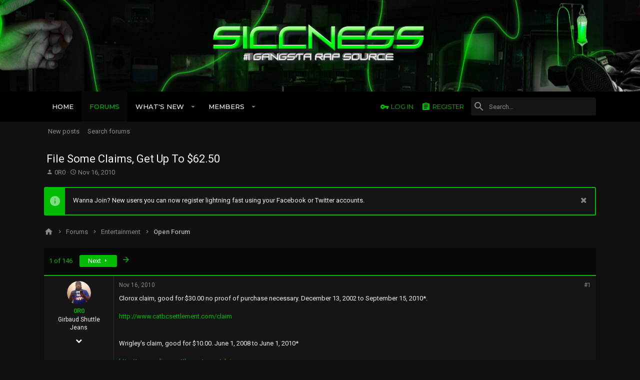

--- FILE ---
content_type: text/html; charset=utf-8
request_url: https://www.siccness.net/xf/threads/file-some-claims-get-up-to-62-50.326837/
body_size: 18308
content:
<!DOCTYPE html>









	
	
















































































































	






	




























<html id="XF" lang="en-US" dir="LTR"
	data-app="public"
	data-template="thread_view"
	data-container-key="node-40"
	data-content-key="thread-326837"
	data-logged-in="false"
	data-cookie-prefix="xf_"
	class="has-no-js template-thread_view  uix_page--fixed  uix_hasCrumbs uix_hasPageAction"
	>
<head>
	<meta charset="utf-8" />
	<meta http-equiv="X-UA-Compatible" content="IE=Edge" />
	<meta name="viewport" content="width=device-width, initial-scale=1, viewport-fit=cover">

	

	<title>File Some Claims, Get Up To $62.50 | Siccness Network</title>

	
		
		<meta name="description" content="Clorox claim, good for $30.00 no proof of purchase necessary. December 13, 2002 to September 15, 2010*.

http://www.catbcsettlement.com/claim


Wrigley&#039;s..." />
		<meta property="og:description" content="Clorox claim, good for $30.00 no proof of purchase necessary. December 13, 2002 to September 15, 2010*.

http://www.catbcsettlement.com/claim


Wrigley&#039;s claim, good for $10.00. June 1, 2008 to June 1, 2010*

http://www.eclipsesettlement.com/claim


Extenze claim, good for $22.50 or free Extenze..." />
		<meta property="twitter:description" content="Clorox claim, good for $30.00 no proof of purchase necessary. December 13, 2002 to September 15, 2010*.

http://www.catbcsettlement.com/claim


Wrigley&#039;s claim, good for $10.00. June 1, 2008 to..." />
	
	
		<meta property="og:url" content="https://www.siccness.net/xf/threads/file-some-claims-get-up-to-62-50.326837/" />
	
		<link rel="canonical" href="https://www.siccness.net/xf/threads/file-some-claims-get-up-to-62-50.326837/" />
	
		<link rel="next" href="/xf/threads/file-some-claims-get-up-to-62-50.326837/page-2" />
	

	
		
	
	
	<meta property="og:site_name" content="Siccness Network" />


	
	
		
	
	
	<meta property="og:type" content="website" />


	
	
		
	
	
	
		<meta property="og:title" content="File Some Claims, Get Up To $62.50" />
		<meta property="twitter:title" content="File Some Claims, Get Up To $62.50" />
	


	
	
	
	

	
		<meta name="theme-color" content="#212428" />
		<meta name="msapplication-TileColor" content="#212428">
	

	
	
	

	
		
		<link rel="preload" href="/xf/styles/fonts/fa/fontawesome-webfont.woff2?v=4.7.0" as="font" type="font/woff2" crossorigin="anonymous" />
	

	
		
	

	<link rel="stylesheet" href="/xf/css.php?css=public%3Anormalize.css%2Cpublic%3Acore.less%2Cpublic%3Aapp.less%2Cpublic%3Afont_awesome.css&amp;s=12&amp;l=1&amp;d=1693546430&amp;k=7b023912a7b91fe1fc93e8d51d5110f5a1048cd3" />

	
	
	
		<link rel="stylesheet" href="/xf/styles/uix_dark/fonts/icons/material-icons/css/materialdesignicons.min.css" />	
	
	
	<link rel="stylesheet" href="/xf/css.php?css=public%3Abb_code.less%2Cpublic%3Alightbox.less%2Cpublic%3Amessage.less%2Cpublic%3Anotices.less%2Cpublic%3Ashare_controls.less%2Cpublic%3Ath_uix_threadStarterPost.less%2Cpublic%3Aextra.less&amp;s=12&amp;l=1&amp;d=1693546430&amp;k=e676afad8ba1fa7ea94d630c2e5aeafa5db86cc8" />

	
		<link href='//fonts.googleapis.com/css?family=Roboto:300,400,500,600,700|Montserrat:300,400,500,600,700,900' rel='stylesheet' type='text/css'>
	
	
		<script src="/xf/js/xf/preamble-compiled.js?_v=aa5bfdc3"></script>
	
	
	<meta name="apple-mobile-web-app-capable" content="yes">


	
		<link rel="icon" type="image/png" href="/xf/styles/uix_dark/images/favicon.png" sizes="32x32" />
	
	
	
	
		
	
	<script async src="https://www.googletagmanager.com/gtag/js?id=UA-1189448-1"></script>
	<script>
		window.dataLayer = window.dataLayer || [];
		function gtag(){dataLayer.push(arguments);}
		gtag('js', new Date());
		gtag('config', 'UA-1189448-1', {
			// 
			
			
		});
	</script>


	

	

	<style>
	.uix_headerContainer .p-navSticky.is-sticky {
		top: 0 !important;
	}

	

	
	
	
		
			
			
		
	

	

	

	
		
		.uix_stickyBodyElement:not(.offCanvasMenu) {
			top: 80px !important;
		}
		#XF .u-anchorTarget {
			height: 80px;
			margin-top: -80px;
		}

		

		
			@media (max-width: 900px) {
		
				.p-sectionLinks {display: none;}

				

				.uix_stickyBodyElement:not(.offCanvasMenu) {
					top: 80px !important;
				}
				#XF .u-anchorTarget {
					height: 80px;
					margin-top: -80px;
				}

				
		
			}
		
	
	
	.uix_sidebarNav .uix_sidebar--scroller {max-height: calc(100vh - 80px);}
	
	
</style>
</head>

<body data-template="thread_view">
<div id="jumpToTop"></div>



<div class="uix_pageWrapper--fixed">
	<div class="p-pageWrapper" id="top">

		<div class="uix_headerContainer">
			<div class="uix_headerContainer--stickyFix"></div>
			
	
	



			

			
				<header class="p-header" id="header">
					<div class="p-header-inner">
						
				
					<div class="p-header-content">
						
							
								
	
	<div class="p-header-logo p-header-logo--image">
		<a class="uix_logo" href="https://siccness.net">
			
				<img src="/xf/styles/uix_dark/images/sicc-logo.png"
					 alt="Siccness Network"
					  />
			
		</a>
		
			<a class="uix_logoSmall" href="https://siccness.net">
				<img src="/xf/styles/uix_dark/images/sicc-logo-sm.png"
					 alt="Siccness Network"
				/>
			</a>
		
	</div>


							

							
						
					</div>
				
			
					</div>
				</header>
			

			

			
				<div class="p-navSticky p-navSticky--primary uix_stickyBar" data-top-offset-min="0" data-top-offset-max="0" data-top-offset-breakpoint="900px">
					
				<nav class="p-nav">
					<div class="p-nav-inner">
						
							<a class="p-nav-menuTrigger" data-xf-click="off-canvas" data-menu=".js-headerOffCanvasMenu" role="button" tabindex="0">
								<i aria-hidden="true"></i>
								<span class="p-nav-menuText">Menu</span>
							</a>
							
						

						
	
	<div class="p-header-logo p-header-logo--image">
		<a class="uix_logo" href="https://siccness.net">
			
				<img src="/xf/styles/uix_dark/images/sicc-logo.png"
					 alt="Siccness Network"
					  />
			
		</a>
		
			<a class="uix_logoSmall" href="https://siccness.net">
				<img src="/xf/styles/uix_dark/images/sicc-logo-sm.png"
					 alt="Siccness Network"
				/>
			</a>
		
	</div>



						
							
							<div class="p-nav-scroller hScroller" data-xf-init="h-scroller" data-auto-scroll=".p-navEl.is-selected">
								<div class="hScroller-scroll">
									<ul class="p-nav-list js-offCanvasNavSource">
									
										<li>
											
	<div class="p-navEl u-ripple " >
		
			
				
	
	<a href="https://siccness.net"
		class="p-navEl-link  "
		
		data-xf-key="1"
		data-nav-id="home"><span>Home</span></a>

				
			
			
			
		
		
			
		
	</div>

										</li>
									
										<li>
											
	<div class="p-navEl u-ripple is-selected" data-has-children="true">
		
			
				
	
	<a href="/xf/"
		class="p-navEl-link p-navEl-link--splitMenu "
		
		
		data-nav-id="forums"><span>Forums</span></a>

				
					<a data-xf-key="2"
					   data-xf-click="menu"
					   data-menu-pos-ref="< .p-navEl"
					   data-arrow-pos-ref="< .p-navEl"
					   class="p-navEl-splitTrigger"
					   role="button"
					   tabindex="0"
					   aria-label="Toggle expanded"
					   aria-expanded="false"
					   aria-haspopup="true">
					</a>
				
			
			
				
					<div class="menu menu--structural" data-menu="menu" aria-hidden="true">
						<div class="menu-content">
							<!--<h4 class="menu-header">Forums</h4>-->
							
								
	
	
	<a href="/xf/whats-new/posts/"
		class="menu-linkRow u-indentDepth0 js-offCanvasCopy "
		
		
		data-nav-id="newPosts"><span>New posts</span></a>

	

							
								
	
	
	<a href="/xf/search/?type=post"
		class="menu-linkRow u-indentDepth0 js-offCanvasCopy "
		
		
		data-nav-id="searchForums"><span>Search forums</span></a>

	

							
						</div>
					</div>
				
			
			
		
		
			
		
	</div>

										</li>
									
										<li>
											
	<div class="p-navEl u-ripple " data-has-children="true">
		
			
				
	
	<a href="/xf/whats-new/"
		class="p-navEl-link p-navEl-link--splitMenu "
		
		
		data-nav-id="whatsNew"><span>What's new</span></a>

				
					<a data-xf-key="3"
					   data-xf-click="menu"
					   data-menu-pos-ref="< .p-navEl"
					   data-arrow-pos-ref="< .p-navEl"
					   class="p-navEl-splitTrigger"
					   role="button"
					   tabindex="0"
					   aria-label="Toggle expanded"
					   aria-expanded="false"
					   aria-haspopup="true">
					</a>
				
			
			
				
					<div class="menu menu--structural" data-menu="menu" aria-hidden="true">
						<div class="menu-content">
							<!--<h4 class="menu-header">What's new</h4>-->
							
								
	
	
	<a href="/xf/whats-new/posts/"
		class="menu-linkRow u-indentDepth0 js-offCanvasCopy "
		 rel="nofollow"
		
		data-nav-id="whatsNewPosts"><span>New posts</span></a>

	

							
								
	
	
	<a href="/xf/whats-new/profile-posts/"
		class="menu-linkRow u-indentDepth0 js-offCanvasCopy "
		 rel="nofollow"
		
		data-nav-id="whatsNewProfilePosts"><span>New profile posts</span></a>

	

							
								
	
	
	<a href="/xf/whats-new/latest-activity"
		class="menu-linkRow u-indentDepth0 js-offCanvasCopy "
		 rel="nofollow"
		
		data-nav-id="latestActivity"><span>Latest activity</span></a>

	

							
						</div>
					</div>
				
			
			
		
		
			
		
	</div>

										</li>
									
										<li>
											
	<div class="p-navEl u-ripple " data-has-children="true">
		
			
				
	
	<a href="/xf/members/"
		class="p-navEl-link p-navEl-link--splitMenu "
		
		
		data-nav-id="members"><span>Members</span></a>

				
					<a data-xf-key="4"
					   data-xf-click="menu"
					   data-menu-pos-ref="< .p-navEl"
					   data-arrow-pos-ref="< .p-navEl"
					   class="p-navEl-splitTrigger"
					   role="button"
					   tabindex="0"
					   aria-label="Toggle expanded"
					   aria-expanded="false"
					   aria-haspopup="true">
					</a>
				
			
			
				
					<div class="menu menu--structural" data-menu="menu" aria-hidden="true">
						<div class="menu-content">
							<!--<h4 class="menu-header">Members</h4>-->
							
								
	
	
	<a href="/xf/online/"
		class="menu-linkRow u-indentDepth0 js-offCanvasCopy "
		
		
		data-nav-id="currentVisitors"><span>Current visitors</span></a>

	

							
								
	
	
	<a href="/xf/whats-new/profile-posts/"
		class="menu-linkRow u-indentDepth0 js-offCanvasCopy "
		 rel="nofollow"
		
		data-nav-id="newProfilePosts"><span>New profile posts</span></a>

	

							
								
	
	
	<a href="/xf/search/?type=profile_post"
		class="menu-linkRow u-indentDepth0 js-offCanvasCopy "
		
		
		data-nav-id="searchProfilePosts"><span>Search profile posts</span></a>

	

							
						</div>
					</div>
				
			
			
		
		
			
		
	</div>

										</li>
									
									</ul>
								</div>
							</div>
							

							
						

							
	


							
								<div class="p-nav-opposite">
									
										
	
		
			
				<div class="p-navgroup p-account p-navgroup--guest">
					
						
							
	
		
		
	
		
			<a href="/xf/login/" class="p-navgroup-link p-navgroup-link--textual p-navgroup-link--logIn" data-xf-click="menu">
				<i></i>
				<span class="p-navgroup-linkText">Log in</span>
			</a>
			<div class="menu menu--structural menu--medium" data-menu="menu" aria-hidden="true" data-href="/xf/login/"></div>
		
	
	
		
			<a href="/xf/register/" class="p-navgroup-link u-ripple p-navgroup-link--textual p-navgroup-link--register" rel="nofollow" data-follow-redirects="on">
				<i></i>
				<span class="p-navgroup-linkText">Register</span>
			</a>
		
	

	

						
					
				</div>
			
			
				<div class="p-navgroup p-discovery">
					
						
	
		
	

						
	
		
	
		<div class="uix_searchBar">
			<div class="uix_searchBarInner">
				<form action="/xf/search/search" method="post" class="uix_searchForm" data-xf-init="quick-search">
					<a class="uix_search--close">
						
<i class="uix_icon uix_icon--close"></i>

					</a>
					<input type="text" class="input js-uix_syncValue uix_searchInput uix_searchDropdown__trigger" autocomplete="off" data-uixsync="search" name="keywords" placeholder="Search…" aria-label="Search" data-menu-autofocus="true" />
					<a href="/xf/search/"
					   class="uix_search--settings u-ripple"
					   data-xf-key="/"
					   aria-label="Search"
					   aria-expanded="false"
					   aria-haspopup="true"
					   title="Search">
						
<i class="uix_icon uix_icon--settings"></i>

					</a>
					<span class=" uix_searchIcon">
						
<i class="uix_icon uix_icon--search"></i>

					</span>
					<input type="hidden" name="_xfToken" value="1768729744,a676c11f5b5e311f0ecd87816f469367" />
				</form>
			</div>

			
				<a class="uix_searchIconTrigger p-navgroup-link p-navgroup-link--iconic p-navgroup-link--search u-ripple"
				   aria-label="Search"
				   aria-expanded="false"
				   aria-haspopup="true"
				   title="Search">
					<i aria-hidden="true"></i>
				</a>
			

			
				<a href="/xf/search/"
				   class="p-navgroup-link p-navgroup-link--iconic p-navgroup-link--search u-ripple js-uix_minimalSearch__target"
				   data-xf-click="menu"
				   aria-label="Search"
				   aria-expanded="false"
				   aria-haspopup="true"
				   title="Search">
					<i aria-hidden="true"></i>
				</a>
			

			<div class="menu menu--structural menu--wide" data-menu="menu" aria-hidden="true">
				<form action="/xf/search/search" method="post"
					  class="menu-content"
					  data-xf-init="quick-search">
					<h3 class="menu-header">Search</h3>
					
					<div class="menu-row">
						
							<div class="inputGroup inputGroup--joined">
								<input type="text" class="input js-uix_syncValue" name="keywords" data-uixsync="search" placeholder="Search…" aria-label="Search" data-menu-autofocus="true" />
								
			<select name="constraints" class="js-quickSearch-constraint input" aria-label="Search within">
				<option value="">Everywhere</option>
<option value="{&quot;search_type&quot;:&quot;post&quot;}">Threads</option>
<option value="{&quot;search_type&quot;:&quot;post&quot;,&quot;c&quot;:{&quot;nodes&quot;:[40],&quot;child_nodes&quot;:1}}">This forum</option>
<option value="{&quot;search_type&quot;:&quot;post&quot;,&quot;c&quot;:{&quot;thread&quot;:326837}}">This thread</option>

			</select>
		
							</div>
							
					</div>

					
					<div class="menu-row">
						<label class="iconic iconic--checkbox iconic--labelled"><input type="checkbox"  name="c[title_only]" value="1" /><i aria-hidden="true"></i>Search titles only</label>

					</div>
					
					<div class="menu-row">
						<div class="inputGroup">
							<span class="inputGroup-text" id="ctrl_search_menu_by_member">By:</span>
							<input class="input" name="c[users]" data-xf-init="auto-complete" placeholder="Member" aria-labelledby="ctrl_search_menu_by_member" />
						</div>
					</div>
					<div class="menu-footer">
						<span class="menu-footer-controls">
							<button type="submit" class="button--primary button button--icon button--icon--search"><span class="button-text">Search</span></button>
							<a href="/xf/search/" class="button" rel="nofollow"><span class="button-text">Advanced search…</span></a>
						</span>
					</div>

					<input type="hidden" name="_xfToken" value="1768729744,a676c11f5b5e311f0ecd87816f469367" />
				</form>
			</div>


			<div class="menu menu--structural menu--wide uix_searchDropdown__menu" aria-hidden="true">
				<form action="/xf/search/search" method="post"
					  class="menu-content"
					  data-xf-init="quick-search">
					
					
						<div class="menu-row">

							<div class="inputGroup">
								<input name="keywords"
											class="js-uix_syncValue"
											data-uixsync="search"
											placeholder="Search…"
											aria-label="Search"
											type="hidden" />
								
			<select name="constraints" class="js-quickSearch-constraint input" aria-label="Search within">
				<option value="">Everywhere</option>
<option value="{&quot;search_type&quot;:&quot;post&quot;}">Threads</option>
<option value="{&quot;search_type&quot;:&quot;post&quot;,&quot;c&quot;:{&quot;nodes&quot;:[40],&quot;child_nodes&quot;:1}}">This forum</option>
<option value="{&quot;search_type&quot;:&quot;post&quot;,&quot;c&quot;:{&quot;thread&quot;:326837}}">This thread</option>

			</select>
		
							</div>
						</div>
					

					
					<div class="menu-row">
						<label class="iconic iconic--checkbox iconic--labelled"><input type="checkbox"  name="c[title_only]" value="1" /><i aria-hidden="true"></i>Search titles only</label>

					</div>
					
					<div class="menu-row">
						<div class="inputGroup">
							<span class="inputGroup-text">By:</span>
							<input class="input" name="c[users]" data-xf-init="auto-complete" placeholder="Member" />
						</div>
					</div>
					<div class="menu-footer">
						<span class="menu-footer-controls">
							<button type="submit" class="button--primary button button--icon button--icon--search"><span class="button-text">Search</span></button>
							<a href="/xf/search/" class="button" rel="nofollow"><span class="button-text">Advanced…</span></a>
						</span>
					</div>

					<input type="hidden" name="_xfToken" value="1768729744,a676c11f5b5e311f0ecd87816f469367" />
				</form>
			</div>
		</div>
	

	

					
				</div>
			
			
	

		
	

										
	
		
	

	

									
								</div>
							
					</div>
				</nav>
			
				</div>
				
	
		<div class="p-sectionLinks">
			<div class="pageContent">
				
					
						
						<div class="p-sectionLinks-inner hScroller" data-xf-init="h-scroller">
							<div class="hScroller-scroll">
								<ul class="p-sectionLinks-list">
									
										<li>
											
	<div class="p-navEl u-ripple " >
		
			
				
	
	<a href="/xf/whats-new/posts/"
		class="p-navEl-link  "
		
		data-xf-key="alt+1"
		data-nav-id="newPosts"><span>New posts</span></a>

				
			
			
			
		
		
			
		
	</div>

										</li>
									
										<li>
											
	<div class="p-navEl u-ripple " >
		
			
				
	
	<a href="/xf/search/?type=post"
		class="p-navEl-link  "
		
		data-xf-key="alt+2"
		data-nav-id="searchForums"><span>Search forums</span></a>

				
			
			
			
		
		
			
		
	</div>

										</li>
									
								</ul>
							</div>
						</div>
					
					
				
			</div>
		</div>
	

				

			
	

			
	

			
	

			
	

			
		</div>

		
		<div class="offCanvasMenu offCanvasMenu--nav js-headerOffCanvasMenu" data-menu="menu" aria-hidden="true" data-ocm-builder="navigation">
			<div class="offCanvasMenu-backdrop" data-menu-close="true"></div>
			<div class="offCanvasMenu-content">
				
				<div class="sidePanel sidePanel--nav sidePanel--visitor">
	<div class="sidePanel__tabPanels">
		
		<div data-content="navigation" class="is-active sidePanel__tabPanel js-navigationTabPanel">
			
					<div class="offCanvasMenu-header">
						Menu
						<a class="offCanvasMenu-closer" data-menu-close="true" role="button" tabindex="0" aria-label="Close"></a>
					</div>
					
					<div class="js-offCanvasNavTarget"></div>
				
		</div>
		
		
		
	</div>
</div>

				
			</div>
		</div>

		

		
	
		
	
		
			<div class="p-body-header">
				<div class="pageContent">
					
						
							<div class="uix_headerInner">
								
									
										<div class="p-title ">
											
												
													<h1 class="p-title-value">File Some Claims, Get Up To $62.50</h1>
												
											
										</div>
									

									
										<div class="p-description">
	<ul class="listInline listInline--bullet">
		<li>
			<i class="fa fa-user" aria-hidden="true" title="Thread starter"></i>
			<span class="u-srOnly">Thread starter</span>

			<a href="/xf/members/0r0.33616/" class="username  u-concealed" dir="auto" data-user-id="33616" data-xf-init="member-tooltip">0R0</a>
		</li>
		<li>
			<i class="fa fa-clock-o" aria-hidden="true" title="Start date"></i>
			<span class="u-srOnly">Start date</span>

			<a href="/xf/threads/file-some-claims-get-up-to-62-50.326837/" class="u-concealed"><time  class="u-dt" dir="auto" datetime="2010-11-16T12:52:47-0800" data-time="1289940767" data-date-string="Nov 16, 2010" data-time-string="12:52 PM" title="Nov 16, 2010 at 12:52 PM">Nov 16, 2010</time></a>
		</li>
		
	</ul>
</div>
									
								
							</div>
						
						
					
				</div>
			</div>
		
	

	


		<div class="p-body">

			

			<div class="p-body-inner">
				
				<!--XF:EXTRA_OUTPUT-->

				
	
		
	
		
			
	
		
		
		

		<ul class="notices notices--block  js-notices"
			data-xf-init="notices"
			data-type="block"
			data-scroll-interval="6">

			
				
	<li class="notice js-notice notice--primary"
		data-notice-id="3"
		data-delay-duration="0"
		data-display-duration="0"
		data-auto-dismiss=""
		data-visibility="">
		
		<div class="uix_noticeInner">
			
			<div class="uix_noticeIcon">
				
<i class="uix_icon uix_icon--info"></i>

			</div>

			
			<div class="notice-content">
				
					<a href="/xf/account/dismiss-notice?notice_id=3" class="notice-dismiss js-noticeDismiss" data-xf-init="tooltip" title="Dismiss notice"></a>
				
				Wanna Join? New users you can now register lightning fast using your Facebook or Twitter accounts.
			</div>
		</div>
	</li>

			
		</ul>
	

		

		
	

	


				
	


				
	


				
	
		
	
	
	
		<div class="breadcrumb block ">
			<div class="pageContent">
				
					
						
							<ul class="p-breadcrumbs "
								itemscope itemtype="https://schema.org/BreadcrumbList">
								
									
		
		
			
	<li itemprop="itemListElement" itemscope itemtype="https://schema.org/ListItem">
		<a href="https://siccness.net" itemprop="item">
			
				
<i class="uix_icon uix_icon--home"></i>

			
		</a>
	</li>

		

		
			
	<li itemprop="itemListElement" itemscope itemtype="https://schema.org/ListItem">
		<a href="/xf/" itemprop="item">
			
				<span itemprop="name">Forums</span>
			
		</a>
	</li>

		
		
			
	<li itemprop="itemListElement" itemscope itemtype="https://schema.org/ListItem">
		<a href="/xf/.#entertainment.28" itemprop="item">
			
				<span itemprop="name">Entertainment</span>
			
		</a>
	</li>

		
			
	<li itemprop="itemListElement" itemscope itemtype="https://schema.org/ListItem">
		<a href="/xf/forums/open-forum.40/" itemprop="item">
			
				<span itemprop="name">Open Forum</span>
			
		</a>
	</li>

		
	
								
							</ul>
						
					
				
			</div>
		</div>
	

	

	


				
	


				


	<noscript><div class="blockMessage blockMessage--important blockMessage--iconic u-noJsOnly">JavaScript is disabled. For a better experience, please enable JavaScript in your browser before proceeding.</div></noscript>

				
	<!--[if lt IE 9]><div class="blockMessage blockMessage&#45;&#45;important blockMessage&#45;&#45;iconic">You are using an out of date browser. It  may not display this or other websites correctly.<br />You should upgrade or use an <a href="https://www.google.com/chrome/browser/" target="_blank">alternative browser</a>.</div><![endif]-->


				<div uix_component="MainContainer" class="uix_contentWrapper">

					
	


					
					
	

					
	

					
	

					
	


					<div class="p-body-main  ">

						

						
	

						<div uix_component="MainContent" class="p-body-content">
							<!-- ABOVE MAIN CONTENT -->
							
	

							
	

							
	

							
	

							
	

							<div class="p-body-pageContent">
								
	

								
	

								
	

								
	

								
	

								















	
	
	
		
	
	
	


	
	
	
		
	
	
	


	
	
		
	
	
	


	
	









	

	
		
	







	






<div class="block block--messages" data-xf-init="" data-type="post" data-href="/xf/inline-mod/">

	
	


	<div class="block-outer"><div class="block-outer-main"><nav class="pageNavWrapper pageNavWrapper--simple ">



<div class="pageNav  pageNav--skipEnd">
	

	<ul class="pageNav-main">
		

	
		<li class="pageNav-page pageNav-page--current "><a href="/xf/threads/file-some-claims-get-up-to-62-50.326837/">1</a></li>
	


		

		
			

	
		<li class="pageNav-page pageNav-page--later"><a href="/xf/threads/file-some-claims-get-up-to-62-50.326837/page-2">2</a></li>
	

		
			

	
		<li class="pageNav-page pageNav-page--later"><a href="/xf/threads/file-some-claims-get-up-to-62-50.326837/page-3">3</a></li>
	

		

		
			
				<li class="pageNav-page pageNav-page--skip pageNav-page--skipEnd">
					<a data-xf-init="tooltip" title="Go to page"
						data-xf-click="menu"
						role="button" tabindex="0" aria-expanded="false" aria-haspopup="true">…</a>
					

	<div class="menu menu--pageJump" data-menu="menu" aria-hidden="true">
		<div class="menu-content">
			<h4 class="menu-header">Go to page</h4>
			<div class="menu-row" data-xf-init="page-jump" data-page-url="/xf/threads/file-some-claims-get-up-to-62-50.326837/page-%page%">
				<div class="inputGroup inputGroup--numbers">
					<div class="inputGroup inputGroup--numbers inputNumber" data-xf-init="number-box"><input type="number" pattern="\d*" class="input input--number js-numberBoxTextInput input input--numberNarrow js-pageJumpPage" value="4"  min="1" max="146" step="1" required="required" data-menu-autofocus="true" /></div>
					<span class="inputGroup-text"><button type="button" class="js-pageJumpGo button"><span class="button-text">Go</span></button></span>
				</div>
			</div>
		</div>
	</div>

				</li>
			
		

		

	
		<li class="pageNav-page "><a href="/xf/threads/file-some-claims-get-up-to-62-50.326837/page-146">146</a></li>
	

	</ul>

	
		<a href="/xf/threads/file-some-claims-get-up-to-62-50.326837/page-2" class="pageNav-jump pageNav-jump--next">Next</a>
	
</div>

<div class="pageNavSimple">
	

	<a class="pageNavSimple-el pageNavSimple-el--current"
		data-xf-init="tooltip" title="Go to page"
		data-xf-click="menu" role="button" tabindex="0" aria-expanded="false" aria-haspopup="true">
		1 of 146
	</a>
	

	<div class="menu menu--pageJump" data-menu="menu" aria-hidden="true">
		<div class="menu-content">
			<h4 class="menu-header">Go to page</h4>
			<div class="menu-row" data-xf-init="page-jump" data-page-url="/xf/threads/file-some-claims-get-up-to-62-50.326837/page-%page%">
				<div class="inputGroup inputGroup--numbers">
					<div class="inputGroup inputGroup--numbers inputNumber" data-xf-init="number-box"><input type="number" pattern="\d*" class="input input--number js-numberBoxTextInput input input--numberNarrow js-pageJumpPage" value="1"  min="1" max="146" step="1" required="required" data-menu-autofocus="true" /></div>
					<span class="inputGroup-text"><button type="button" class="js-pageJumpGo button"><span class="button-text">Go</span></button></span>
				</div>
			</div>
		</div>
	</div>


	
		<a href="/xf/threads/file-some-claims-get-up-to-62-50.326837/page-2" class="pageNavSimple-el pageNavSimple-el--next">
			Next <i aria-hidden="true"></i>
		</a>
		<a href="/xf/threads/file-some-claims-get-up-to-62-50.326837/page-146"
			class="pageNavSimple-el pageNavSimple-el--last"
			data-xf-init="tooltip" title="Last">
			<i aria-hidden="true"></i> <span class="u-srOnly">Last</span>
		</a>
	
</div>

</nav>



</div></div>

	<div class="block-outer js-threadStatusField"></div>

	<div class="block-container lbContainer"
		data-xf-init="lightbox select-to-quote"
		data-message-selector=".js-post"
		data-lb-id="thread-326837"
		data-lb-universal="0">

		<div class="block-body js-replyNewMessageContainer">
			
				
					
	


	

	
	<article class="message    message-threadStarterPost message--post  js-post js-inlineModContainer  "
		data-author="0R0"
		data-content="post-5029394"
		id="js-post-5029394">

		<span class="u-anchorTarget" id="post-5029394"></span>
		<div class="message-inner">
			<div class="message-cell message-cell--user">
				
				
				
	
	<span class="message-userArrow"></span>
	<section itemscope itemtype="https://schema.org/Person" class="message-user">
		<div class="message-avatar ">
			<div class="message-avatar-wrapper">
				
					<a href="/xf/members/0r0.33616/" class="avatar avatar--s" data-user-id="33616" data-xf-init="member-tooltip">
			<img src="/xf/data/avatars/s/33/33616.jpg?1534684272" srcset="/xf/data/avatars/m/33/33616.jpg?1534684272 2x" alt="0R0" class="avatar-u33616-s" itemprop="image" /> 
		</a>
				
				
			</div>
		</div>
		<div class="uix_messagePostBitWrapper">
			<div class="message-userDetails">
				<h4 class="message-name"><a href="/xf/members/0r0.33616/" class="username " dir="auto" data-user-id="33616" data-xf-init="member-tooltip" itemprop="name">0R0</a></h4>
				<h5 class="userTitle message-userTitle" dir="auto" itemprop="jobTitle">Girbaud Shuttle Jeans</h5>
				
				<div class="message-date"><a href="/xf/threads/file-some-claims-get-up-to-62-50.326837/post-5029394" class="u-concealed" rel="nofollow"><time  class="u-dt" dir="auto" datetime="2010-11-16T12:52:47-0800" data-time="1289940767" data-date-string="Nov 16, 2010" data-time-string="12:52 PM" title="Nov 16, 2010 at 12:52 PM">Nov 16, 2010</time></a></div>
			</div>
			<div class="message-permalink"><a href="/xf/threads/file-some-claims-get-up-to-62-50.326837/post-5029394" class="u-concealed" rel="nofollow">#1</a></div>
			
				
				
					
						<div class="thThreads__message-userExtras">
					
							<div class="message-userExtras">
								
									
										<dl class="pairs pairs--justified">
											<dt>
												
													
<i class="uix_icon uix_icon--user"></i>

												
											</dt>

											<dd>Dec 10, 2006</dd>
										</dl>
									
									
										<dl class="pairs pairs--justified">
											<dt>
												
													
<i class="uix_icon uix_icon--messages"></i>

												
											</dt>
											<dd>15,436</dd>
										</dl>
									
									
										<dl class="pairs pairs--justified">
											<dt>
												
													
<i class="uix_icon uix_icon--like"></i>

												
											</dt>
											<dd>20,287</dd>
										</dl>
									
									
										<dl class="pairs pairs--justified">
											<dt>
												
													
<i class="uix_icon uix_icon--trophy"></i>

												
											</dt>
											<dd>0</dd>
										</dl>
									
									
										<dl class="pairs pairs--justified">
											<dt>
												
													
<i class="uix_icon uix_icon--birthday"></i>

												
											</dt>
											<dd>35</dd>
										</dl>
									
									
										<dl class="pairs pairs--justified">
											<dt>
												
													
<i class="uix_icon uix_icon--location"></i>

												
											</dt>
											<dd>
												
													<a href="/xf/misc/location-info?location=BasedWorld" rel="nofollow noreferrer" target="_blank" class="u-concealed">BasedWorld</a>
												
											</dd>
										</dl>
									
									
									
										

	

										
											

	

										
									
								
							</div>
						
							</div>
							<div class="thThreads__userExtra--toggle">
								<span class="thThreads__userExtra--trigger"></span>
							</div>
						
				
			
		</div>
		<span class="message-userArrow"></span>
	</section>

			</div>
			<div class="message-cell message-cell--main">
				<div class="js-quickEditTarget message-main uix_messageContent">
					<header class="message-attribution">
						<a href="/xf/threads/file-some-claims-get-up-to-62-50.326837/post-5029394" class="message-attribution-main u-concealed" rel="nofollow"><time  class="u-dt" dir="auto" datetime="2010-11-16T12:52:47-0800" data-time="1289940767" data-date-string="Nov 16, 2010" data-time-string="12:52 PM" title="Nov 16, 2010 at 12:52 PM">Nov 16, 2010</time></a>
						<div class="message-attribution-opposite">
							
							<a href="/xf/threads/file-some-claims-get-up-to-62-50.326837/post-5029394" class="u-concealed" rel="nofollow">#1</a>
						</div>
					</header>
					
					<header class="message-attribution message-attribution--condensed">
						<ul class="listInline listInline--bullet">
							<li class="message-attribution-user">
								<a href="/xf/members/0r0.33616/" class="avatar avatar--xxs" data-user-id="33616" data-xf-init="member-tooltip">
			<img src="/xf/data/avatars/s/33/33616.jpg?1534684272"  alt="0R0" class="avatar-u33616-s" /> 
		</a>
								<h4 class="attribution attribution--plain"><a href="/xf/members/0r0.33616/" class="username " dir="auto" data-user-id="33616" data-xf-init="member-tooltip" itemprop="name">0R0</a></h4>
							</li>
							<li><span class="u-concealed" rel="nofollow"><time  class="u-dt" dir="auto" datetime="2010-11-16T12:52:47-0800" data-time="1289940767" data-date-string="Nov 16, 2010" data-time-string="12:52 PM" title="Nov 16, 2010 at 12:52 PM">Nov 16, 2010</time></span></li>
						</ul>
					</header>
					
					<div class="message-content js-messageContent">

						
						
						

						<div class="message-userContent lbContainer js-lbContainer "
							data-lb-id="post-5029394"
							data-lb-caption-desc="0R0 &middot; Nov 16, 2010 at 12:52 PM">

							
								

	

							

							<article class="message-body js-selectToQuote">
								
								<div class="bbWrapper">Clorox claim, good for $30.00 no proof of purchase necessary. December 13, 2002 to September 15, 2010*.<br />
<br />
<a href="http://www.catbcsettlement.com/claim" target="_blank" class="link link--external" rel="nofollow noopener">http://www.catbcsettlement.com/claim</a><br />
<br />
<br />
Wrigley's claim, good for $10.00. June 1, 2008 to June 1, 2010*<br />
<br />
<a href="http://www.eclipsesettlement.com/claim" target="_blank" class="link link--external" rel="nofollow noopener">http://www.eclipsesettlement.com/claim</a><br />
<br />
<br />
Extenze claim, good for $22.50 or free Extenze products.<img src="[data-uri]" class="smilie smilie--sprite smilie--sprite6" alt=":cool:" title="Cool    :cool:" /> May 29, 2005 and October 25, 2010*<br />
<br />
<a href="http://www.extenzesettlement.com/claim.php" target="_blank" class="link link--external" rel="nofollow noopener">http://www.extenzesettlement.com/claim.php</a><br />
<br />
In 1-3 months, you too can be ballin on us suckas, with pics inside.<br />
<br />
*Dates you will need to know while filing a claim, just date your purchases somewhere between them.</div>
								<div class="js-selectToQuoteEnd">&nbsp;</div>
								
							</article>

							
								

	

							

							
						</div>

						

					</div>
					
					
	

					
					<div class="likesBar js-likeList is-active">
						<i class="likeIcon" title="Props" aria-hidden="true"></i>
<span class="u-srOnly">Props:</span>
<a href="/xf/posts/5029394/likes" data-xf-click="overlay"><bdi>hirasupsup</bdi>, <bdi>hirasupsup</bdi>, <bdi>StillHustlin</bdi> and 4 others</a>
					</div>

					<footer class="message-footer">
						

						<div class="js-historyTarget message-historyTarget toggleTarget" data-href="trigger-href"></div>
					</footer>
				</div>
			</div>
		</div>
	</article>

	

				
			
				
					
	


	
	<article class="message   message--post  js-post js-inlineModContainer  "
		data-author="Nuttkase"
		data-content="post-5029397"
		id="js-post-5029397">

		<span class="u-anchorTarget" id="post-5029397"></span>
		<div class="message-inner">
			<div class="message-cell message-cell--user">
				
				
				
	
	<span class="message-userArrow"></span>
	<section itemscope itemtype="https://schema.org/Person" class="message-user">
		<div class="message-avatar ">
			<div class="message-avatar-wrapper">
				
					<a href="/xf/members/nuttkase.1089/" class="avatar avatar--s" data-user-id="1089" data-xf-init="member-tooltip">
			<img src="/xf/data/avatars/s/1/1089.jpg?1534684272" srcset="/xf/data/avatars/m/1/1089.jpg?1534684272 2x" alt="Nuttkase" class="avatar-u1089-s" itemprop="image" /> 
		</a>
				
				
			</div>
		</div>
		<div class="uix_messagePostBitWrapper">
			<div class="message-userDetails">
				<h4 class="message-name"><a href="/xf/members/nuttkase.1089/" class="username " dir="auto" data-user-id="1089" data-xf-init="member-tooltip" itemprop="name"><span class="username--moderator">Nuttkase</span></a></h4>
				<h5 class="userTitle message-userTitle" dir="auto" itemprop="jobTitle">not nolettuce</h5>
				
				<div class="message-date"><a href="/xf/threads/file-some-claims-get-up-to-62-50.326837/post-5029397" class="u-concealed" rel="nofollow"><time  class="u-dt" dir="auto" datetime="2010-11-16T12:56:15-0800" data-time="1289940975" data-date-string="Nov 16, 2010" data-time-string="12:56 PM" title="Nov 16, 2010 at 12:56 PM">Nov 16, 2010</time></a></div>
			</div>
			<div class="message-permalink"><a href="/xf/threads/file-some-claims-get-up-to-62-50.326837/post-5029397" class="u-concealed" rel="nofollow">#2</a></div>
			
				
				
					
						<div class="thThreads__message-userExtras">
					
							<div class="message-userExtras">
								
									
										<dl class="pairs pairs--justified">
											<dt>
												
													
<i class="uix_icon uix_icon--user"></i>

												
											</dt>

											<dd>Jun 5, 2002</dd>
										</dl>
									
									
										<dl class="pairs pairs--justified">
											<dt>
												
													
<i class="uix_icon uix_icon--messages"></i>

												
											</dt>
											<dd>38,763</dd>
										</dl>
									
									
										<dl class="pairs pairs--justified">
											<dt>
												
													
<i class="uix_icon uix_icon--like"></i>

												
											</dt>
											<dd>159,578</dd>
										</dl>
									
									
										<dl class="pairs pairs--justified">
											<dt>
												
													
<i class="uix_icon uix_icon--trophy"></i>

												
											</dt>
											<dd>113</dd>
										</dl>
									
									
										<dl class="pairs pairs--justified">
											<dt>
												
													
<i class="uix_icon uix_icon--birthday"></i>

												
											</dt>
											<dd>45</dd>
										</dl>
									
									
										<dl class="pairs pairs--justified">
											<dt>
												
													
<i class="uix_icon uix_icon--location"></i>

												
											</dt>
											<dd>
												
													<a href="/xf/misc/location-info?location=at+the+welfare+mall" rel="nofollow noreferrer" target="_blank" class="u-concealed">at the welfare mall</a>
												
											</dd>
										</dl>
									
									
									
										

	

										
											

	

										
									
								
							</div>
						
							</div>
							<div class="thThreads__userExtra--toggle">
								<span class="thThreads__userExtra--trigger"></span>
							</div>
						
				
			
		</div>
		<span class="message-userArrow"></span>
	</section>

			</div>
			<div class="message-cell message-cell--main">
				<div class="js-quickEditTarget message-main uix_messageContent">
					<header class="message-attribution">
						<a href="/xf/threads/file-some-claims-get-up-to-62-50.326837/post-5029397" class="message-attribution-main u-concealed" rel="nofollow"><time  class="u-dt" dir="auto" datetime="2010-11-16T12:56:15-0800" data-time="1289940975" data-date-string="Nov 16, 2010" data-time-string="12:56 PM" title="Nov 16, 2010 at 12:56 PM">Nov 16, 2010</time></a>
						<div class="message-attribution-opposite">
							
							<a href="/xf/threads/file-some-claims-get-up-to-62-50.326837/post-5029397" class="u-concealed" rel="nofollow">#2</a>
						</div>
					</header>
					
					<header class="message-attribution message-attribution--condensed">
						<ul class="listInline listInline--bullet">
							<li class="message-attribution-user">
								<a href="/xf/members/nuttkase.1089/" class="avatar avatar--xxs" data-user-id="1089" data-xf-init="member-tooltip">
			<img src="/xf/data/avatars/s/1/1089.jpg?1534684272"  alt="Nuttkase" class="avatar-u1089-s" /> 
		</a>
								<h4 class="attribution attribution--plain"><a href="/xf/members/nuttkase.1089/" class="username " dir="auto" data-user-id="1089" data-xf-init="member-tooltip" itemprop="name"><span class="username--moderator">Nuttkase</span></a></h4>
							</li>
							<li><span class="u-concealed" rel="nofollow"><time  class="u-dt" dir="auto" datetime="2010-11-16T12:56:15-0800" data-time="1289940975" data-date-string="Nov 16, 2010" data-time-string="12:56 PM" title="Nov 16, 2010 at 12:56 PM">Nov 16, 2010</time></span></li>
						</ul>
					</header>
					
					<div class="message-content js-messageContent">

						
						
						

						<div class="message-userContent lbContainer js-lbContainer "
							data-lb-id="post-5029397"
							data-lb-caption-desc="Nuttkase &middot; Nov 16, 2010 at 12:56 PM">

							

							<article class="message-body js-selectToQuote">
								
								<div class="bbWrapper">Good lookin' out breh.</div>
								<div class="js-selectToQuoteEnd">&nbsp;</div>
								
							</article>

							

							
						</div>

						

					</div>
					
					
	

					
					<div class="likesBar js-likeList ">
						
					</div>

					<footer class="message-footer">
						

						<div class="js-historyTarget message-historyTarget toggleTarget" data-href="trigger-href"></div>
					</footer>
				</div>
			</div>
		</div>
	</article>

	

				
			
				
					
	


	
	<article class="message   message--post  js-post js-inlineModContainer  "
		data-author="Dana Dane"
		data-content="post-5029431"
		id="js-post-5029431">

		<span class="u-anchorTarget" id="post-5029431"></span>
		<div class="message-inner">
			<div class="message-cell message-cell--user">
				
				
				
	
	<span class="message-userArrow"></span>
	<section itemscope itemtype="https://schema.org/Person" class="message-user">
		<div class="message-avatar ">
			<div class="message-avatar-wrapper">
				
					<a href="/xf/members/dana-dane.400/" class="avatar avatar--s" data-user-id="400" data-xf-init="member-tooltip">
			<img src="/xf/data/avatars/s/0/400.jpg?1534684272" srcset="/xf/data/avatars/m/0/400.jpg?1534684272 2x" alt="Dana Dane" class="avatar-u400-s" itemprop="image" /> 
		</a>
				
				
			</div>
		</div>
		<div class="uix_messagePostBitWrapper">
			<div class="message-userDetails">
				<h4 class="message-name"><a href="/xf/members/dana-dane.400/" class="username " dir="auto" data-user-id="400" data-xf-init="member-tooltip" itemprop="name"><span class="username--moderator">Dana Dane</span></a></h4>
				<h5 class="userTitle message-userTitle" dir="auto" itemprop="jobTitle">RIP Vallejo Kid</h5>
				
				<div class="message-date"><a href="/xf/threads/file-some-claims-get-up-to-62-50.326837/post-5029431" class="u-concealed" rel="nofollow"><time  class="u-dt" dir="auto" datetime="2010-11-16T13:20:37-0800" data-time="1289942437" data-date-string="Nov 16, 2010" data-time-string="1:20 PM" title="Nov 16, 2010 at 1:20 PM">Nov 16, 2010</time></a></div>
			</div>
			<div class="message-permalink"><a href="/xf/threads/file-some-claims-get-up-to-62-50.326837/post-5029431" class="u-concealed" rel="nofollow">#3</a></div>
			
				
				
					
						<div class="thThreads__message-userExtras">
					
							<div class="message-userExtras">
								
									
										<dl class="pairs pairs--justified">
											<dt>
												
													
<i class="uix_icon uix_icon--user"></i>

												
											</dt>

											<dd>May 3, 2002</dd>
										</dl>
									
									
										<dl class="pairs pairs--justified">
											<dt>
												
													
<i class="uix_icon uix_icon--messages"></i>

												
											</dt>
											<dd>26,982</dd>
										</dl>
									
									
										<dl class="pairs pairs--justified">
											<dt>
												
													
<i class="uix_icon uix_icon--like"></i>

												
											</dt>
											<dd>11,627</dd>
										</dl>
									
									
										<dl class="pairs pairs--justified">
											<dt>
												
													
<i class="uix_icon uix_icon--trophy"></i>

												
											</dt>
											<dd>113</dd>
										</dl>
									
									
										<dl class="pairs pairs--justified">
											<dt>
												
													
<i class="uix_icon uix_icon--birthday"></i>

												
											</dt>
											<dd>51</dd>
										</dl>
									
									
									
									
										

	

										
											

	

										
									
								
							</div>
						
							</div>
							<div class="thThreads__userExtra--toggle">
								<span class="thThreads__userExtra--trigger"></span>
							</div>
						
				
			
		</div>
		<span class="message-userArrow"></span>
	</section>

			</div>
			<div class="message-cell message-cell--main">
				<div class="js-quickEditTarget message-main uix_messageContent">
					<header class="message-attribution">
						<a href="/xf/threads/file-some-claims-get-up-to-62-50.326837/post-5029431" class="message-attribution-main u-concealed" rel="nofollow"><time  class="u-dt" dir="auto" datetime="2010-11-16T13:20:37-0800" data-time="1289942437" data-date-string="Nov 16, 2010" data-time-string="1:20 PM" title="Nov 16, 2010 at 1:20 PM">Nov 16, 2010</time></a>
						<div class="message-attribution-opposite">
							
							<a href="/xf/threads/file-some-claims-get-up-to-62-50.326837/post-5029431" class="u-concealed" rel="nofollow">#3</a>
						</div>
					</header>
					
					<header class="message-attribution message-attribution--condensed">
						<ul class="listInline listInline--bullet">
							<li class="message-attribution-user">
								<a href="/xf/members/dana-dane.400/" class="avatar avatar--xxs" data-user-id="400" data-xf-init="member-tooltip">
			<img src="/xf/data/avatars/s/0/400.jpg?1534684272"  alt="Dana Dane" class="avatar-u400-s" /> 
		</a>
								<h4 class="attribution attribution--plain"><a href="/xf/members/dana-dane.400/" class="username " dir="auto" data-user-id="400" data-xf-init="member-tooltip" itemprop="name"><span class="username--moderator">Dana Dane</span></a></h4>
							</li>
							<li><span class="u-concealed" rel="nofollow"><time  class="u-dt" dir="auto" datetime="2010-11-16T13:20:37-0800" data-time="1289942437" data-date-string="Nov 16, 2010" data-time-string="1:20 PM" title="Nov 16, 2010 at 1:20 PM">Nov 16, 2010</time></span></li>
						</ul>
					</header>
					
					<div class="message-content js-messageContent">

						
						
						

						<div class="message-userContent lbContainer js-lbContainer "
							data-lb-id="post-5029431"
							data-lb-caption-desc="Dana Dane &middot; Nov 16, 2010 at 1:20 PM">

							

							<article class="message-body js-selectToQuote">
								
								<div class="bbWrapper">FREEEE MOOONNNAAAYYYYY!!!!!</div>
								<div class="js-selectToQuoteEnd">&nbsp;</div>
								
							</article>

							

							
						</div>

						

					</div>
					
					
	

					
					<div class="likesBar js-likeList is-active">
						<i class="likeIcon" title="Props" aria-hidden="true"></i>
<span class="u-srOnly">Props:</span>
<a href="/xf/posts/5029431/likes" data-xf-click="overlay"><bdi>timebomb</bdi> and <bdi>timebomb</bdi></a>
					</div>

					<footer class="message-footer">
						

						<div class="js-historyTarget message-historyTarget toggleTarget" data-href="trigger-href"></div>
					</footer>
				</div>
			</div>
		</div>
	</article>

	

				
			
				
					
	


	
	<article class="message   message--post  js-post js-inlineModContainer  "
		data-author="VanD"
		data-content="post-5029434"
		id="js-post-5029434">

		<span class="u-anchorTarget" id="post-5029434"></span>
		<div class="message-inner">
			<div class="message-cell message-cell--user">
				
				
				
	
	<span class="message-userArrow"></span>
	<section itemscope itemtype="https://schema.org/Person" class="message-user">
		<div class="message-avatar ">
			<div class="message-avatar-wrapper">
				
					<a href="/xf/members/vand.7711/" class="avatar avatar--s" data-user-id="7711" data-xf-init="member-tooltip">
			<img src="/xf/data/avatars/s/7/7711.jpg?1534684272"  alt="VanD" class="avatar-u7711-s" itemprop="image" /> 
		</a>
				
				
			</div>
		</div>
		<div class="uix_messagePostBitWrapper">
			<div class="message-userDetails">
				<h4 class="message-name"><a href="/xf/members/vand.7711/" class="username " dir="auto" data-user-id="7711" data-xf-init="member-tooltip" itemprop="name">VanD</a></h4>
				<h5 class="userTitle message-userTitle" dir="auto" itemprop="jobTitle">Sicc OG</h5>
				
				<div class="message-date"><a href="/xf/threads/file-some-claims-get-up-to-62-50.326837/post-5029434" class="u-concealed" rel="nofollow"><time  class="u-dt" dir="auto" datetime="2010-11-16T13:23:23-0800" data-time="1289942603" data-date-string="Nov 16, 2010" data-time-string="1:23 PM" title="Nov 16, 2010 at 1:23 PM">Nov 16, 2010</time></a></div>
			</div>
			<div class="message-permalink"><a href="/xf/threads/file-some-claims-get-up-to-62-50.326837/post-5029434" class="u-concealed" rel="nofollow">#4</a></div>
			
				
				
					
						<div class="thThreads__message-userExtras">
					
							<div class="message-userExtras">
								
									
										<dl class="pairs pairs--justified">
											<dt>
												
													
<i class="uix_icon uix_icon--user"></i>

												
											</dt>

											<dd>Feb 8, 2004</dd>
										</dl>
									
									
										<dl class="pairs pairs--justified">
											<dt>
												
													
<i class="uix_icon uix_icon--messages"></i>

												
											</dt>
											<dd>5,934</dd>
										</dl>
									
									
										<dl class="pairs pairs--justified">
											<dt>
												
													
<i class="uix_icon uix_icon--like"></i>

												
											</dt>
											<dd>40</dd>
										</dl>
									
									
										<dl class="pairs pairs--justified">
											<dt>
												
													
<i class="uix_icon uix_icon--trophy"></i>

												
											</dt>
											<dd>0</dd>
										</dl>
									
									
										<dl class="pairs pairs--justified">
											<dt>
												
													
<i class="uix_icon uix_icon--birthday"></i>

												
											</dt>
											<dd>40</dd>
										</dl>
									
									
									
									
										

	

										
											

	

										
									
								
							</div>
						
							</div>
							<div class="thThreads__userExtra--toggle">
								<span class="thThreads__userExtra--trigger"></span>
							</div>
						
				
			
		</div>
		<span class="message-userArrow"></span>
	</section>

			</div>
			<div class="message-cell message-cell--main">
				<div class="js-quickEditTarget message-main uix_messageContent">
					<header class="message-attribution">
						<a href="/xf/threads/file-some-claims-get-up-to-62-50.326837/post-5029434" class="message-attribution-main u-concealed" rel="nofollow"><time  class="u-dt" dir="auto" datetime="2010-11-16T13:23:23-0800" data-time="1289942603" data-date-string="Nov 16, 2010" data-time-string="1:23 PM" title="Nov 16, 2010 at 1:23 PM">Nov 16, 2010</time></a>
						<div class="message-attribution-opposite">
							
							<a href="/xf/threads/file-some-claims-get-up-to-62-50.326837/post-5029434" class="u-concealed" rel="nofollow">#4</a>
						</div>
					</header>
					
					<header class="message-attribution message-attribution--condensed">
						<ul class="listInline listInline--bullet">
							<li class="message-attribution-user">
								<a href="/xf/members/vand.7711/" class="avatar avatar--xxs" data-user-id="7711" data-xf-init="member-tooltip">
			<img src="/xf/data/avatars/s/7/7711.jpg?1534684272"  alt="VanD" class="avatar-u7711-s" /> 
		</a>
								<h4 class="attribution attribution--plain"><a href="/xf/members/vand.7711/" class="username " dir="auto" data-user-id="7711" data-xf-init="member-tooltip" itemprop="name">VanD</a></h4>
							</li>
							<li><span class="u-concealed" rel="nofollow"><time  class="u-dt" dir="auto" datetime="2010-11-16T13:23:23-0800" data-time="1289942603" data-date-string="Nov 16, 2010" data-time-string="1:23 PM" title="Nov 16, 2010 at 1:23 PM">Nov 16, 2010</time></span></li>
						</ul>
					</header>
					
					<div class="message-content js-messageContent">

						
						
						

						<div class="message-userContent lbContainer js-lbContainer "
							data-lb-id="post-5029434"
							data-lb-caption-desc="VanD &middot; Nov 16, 2010 at 1:23 PM">

							

							<article class="message-body js-selectToQuote">
								
								<div class="bbWrapper">MOBBIN ALL DAY</div>
								<div class="js-selectToQuoteEnd">&nbsp;</div>
								
							</article>

							

							
						</div>

						

					</div>
					
					
	

					
					<div class="likesBar js-likeList ">
						
					</div>

					<footer class="message-footer">
						

						<div class="js-historyTarget message-historyTarget toggleTarget" data-href="trigger-href"></div>
					</footer>
				</div>
			</div>
		</div>
	</article>

	

				
			
				
					
	


	
	<article class="message   message--post  js-post js-inlineModContainer  "
		data-author="Nuttkase"
		data-content="post-5029438"
		id="js-post-5029438">

		<span class="u-anchorTarget" id="post-5029438"></span>
		<div class="message-inner">
			<div class="message-cell message-cell--user">
				
				
				
	
	<span class="message-userArrow"></span>
	<section itemscope itemtype="https://schema.org/Person" class="message-user">
		<div class="message-avatar ">
			<div class="message-avatar-wrapper">
				
					<a href="/xf/members/nuttkase.1089/" class="avatar avatar--s" data-user-id="1089" data-xf-init="member-tooltip">
			<img src="/xf/data/avatars/s/1/1089.jpg?1534684272" srcset="/xf/data/avatars/m/1/1089.jpg?1534684272 2x" alt="Nuttkase" class="avatar-u1089-s" itemprop="image" /> 
		</a>
				
				
			</div>
		</div>
		<div class="uix_messagePostBitWrapper">
			<div class="message-userDetails">
				<h4 class="message-name"><a href="/xf/members/nuttkase.1089/" class="username " dir="auto" data-user-id="1089" data-xf-init="member-tooltip" itemprop="name"><span class="username--moderator">Nuttkase</span></a></h4>
				<h5 class="userTitle message-userTitle" dir="auto" itemprop="jobTitle">not nolettuce</h5>
				
				<div class="message-date"><a href="/xf/threads/file-some-claims-get-up-to-62-50.326837/post-5029438" class="u-concealed" rel="nofollow"><time  class="u-dt" dir="auto" datetime="2010-11-16T13:24:50-0800" data-time="1289942690" data-date-string="Nov 16, 2010" data-time-string="1:24 PM" title="Nov 16, 2010 at 1:24 PM">Nov 16, 2010</time></a></div>
			</div>
			<div class="message-permalink"><a href="/xf/threads/file-some-claims-get-up-to-62-50.326837/post-5029438" class="u-concealed" rel="nofollow">#5</a></div>
			
				
				
					
						<div class="thThreads__message-userExtras">
					
							<div class="message-userExtras">
								
									
										<dl class="pairs pairs--justified">
											<dt>
												
													
<i class="uix_icon uix_icon--user"></i>

												
											</dt>

											<dd>Jun 5, 2002</dd>
										</dl>
									
									
										<dl class="pairs pairs--justified">
											<dt>
												
													
<i class="uix_icon uix_icon--messages"></i>

												
											</dt>
											<dd>38,763</dd>
										</dl>
									
									
										<dl class="pairs pairs--justified">
											<dt>
												
													
<i class="uix_icon uix_icon--like"></i>

												
											</dt>
											<dd>159,578</dd>
										</dl>
									
									
										<dl class="pairs pairs--justified">
											<dt>
												
													
<i class="uix_icon uix_icon--trophy"></i>

												
											</dt>
											<dd>113</dd>
										</dl>
									
									
										<dl class="pairs pairs--justified">
											<dt>
												
													
<i class="uix_icon uix_icon--birthday"></i>

												
											</dt>
											<dd>45</dd>
										</dl>
									
									
										<dl class="pairs pairs--justified">
											<dt>
												
													
<i class="uix_icon uix_icon--location"></i>

												
											</dt>
											<dd>
												
													<a href="/xf/misc/location-info?location=at+the+welfare+mall" rel="nofollow noreferrer" target="_blank" class="u-concealed">at the welfare mall</a>
												
											</dd>
										</dl>
									
									
									
										

	

										
											

	

										
									
								
							</div>
						
							</div>
							<div class="thThreads__userExtra--toggle">
								<span class="thThreads__userExtra--trigger"></span>
							</div>
						
				
			
		</div>
		<span class="message-userArrow"></span>
	</section>

			</div>
			<div class="message-cell message-cell--main">
				<div class="js-quickEditTarget message-main uix_messageContent">
					<header class="message-attribution">
						<a href="/xf/threads/file-some-claims-get-up-to-62-50.326837/post-5029438" class="message-attribution-main u-concealed" rel="nofollow"><time  class="u-dt" dir="auto" datetime="2010-11-16T13:24:50-0800" data-time="1289942690" data-date-string="Nov 16, 2010" data-time-string="1:24 PM" title="Nov 16, 2010 at 1:24 PM">Nov 16, 2010</time></a>
						<div class="message-attribution-opposite">
							
							<a href="/xf/threads/file-some-claims-get-up-to-62-50.326837/post-5029438" class="u-concealed" rel="nofollow">#5</a>
						</div>
					</header>
					
					<header class="message-attribution message-attribution--condensed">
						<ul class="listInline listInline--bullet">
							<li class="message-attribution-user">
								<a href="/xf/members/nuttkase.1089/" class="avatar avatar--xxs" data-user-id="1089" data-xf-init="member-tooltip">
			<img src="/xf/data/avatars/s/1/1089.jpg?1534684272"  alt="Nuttkase" class="avatar-u1089-s" /> 
		</a>
								<h4 class="attribution attribution--plain"><a href="/xf/members/nuttkase.1089/" class="username " dir="auto" data-user-id="1089" data-xf-init="member-tooltip" itemprop="name"><span class="username--moderator">Nuttkase</span></a></h4>
							</li>
							<li><span class="u-concealed" rel="nofollow"><time  class="u-dt" dir="auto" datetime="2010-11-16T13:24:50-0800" data-time="1289942690" data-date-string="Nov 16, 2010" data-time-string="1:24 PM" title="Nov 16, 2010 at 1:24 PM">Nov 16, 2010</time></span></li>
						</ul>
					</header>
					
					<div class="message-content js-messageContent">

						
						
						

						<div class="message-userContent lbContainer js-lbContainer "
							data-lb-id="post-5029438"
							data-lb-caption-desc="Nuttkase &middot; Nov 16, 2010 at 1:24 PM">

							

							<article class="message-body js-selectToQuote">
								
								<div class="bbWrapper">Kellogg's $15<br />
<br />
<a href="https://cert.gardencitygroup.com/kel/fs/newClaim" target="_blank" class="link link--external" rel="nofollow noopener">https://cert.gardencitygroup.com/kel/fs/newClaim</a><br />
<br />
Say you bought 3 boxes.</div>
								<div class="js-selectToQuoteEnd">&nbsp;</div>
								
							</article>

							

							
						</div>

						

					</div>
					
					
	

					
					<div class="likesBar js-likeList ">
						
					</div>

					<footer class="message-footer">
						

						<div class="js-historyTarget message-historyTarget toggleTarget" data-href="trigger-href"></div>
					</footer>
				</div>
			</div>
		</div>
	</article>

	

				
			
				
					
	


	

	
	<article class="message    message-threadStarterPost message--post  js-post js-inlineModContainer  "
		data-author="0R0"
		data-content="post-5029451"
		id="js-post-5029451">

		<span class="u-anchorTarget" id="post-5029451"></span>
		<div class="message-inner">
			<div class="message-cell message-cell--user">
				
				
				
	
	<span class="message-userArrow"></span>
	<section itemscope itemtype="https://schema.org/Person" class="message-user">
		<div class="message-avatar ">
			<div class="message-avatar-wrapper">
				
					<a href="/xf/members/0r0.33616/" class="avatar avatar--s" data-user-id="33616" data-xf-init="member-tooltip">
			<img src="/xf/data/avatars/s/33/33616.jpg?1534684272" srcset="/xf/data/avatars/m/33/33616.jpg?1534684272 2x" alt="0R0" class="avatar-u33616-s" itemprop="image" /> 
		</a>
				
				
			</div>
		</div>
		<div class="uix_messagePostBitWrapper">
			<div class="message-userDetails">
				<h4 class="message-name"><a href="/xf/members/0r0.33616/" class="username " dir="auto" data-user-id="33616" data-xf-init="member-tooltip" itemprop="name">0R0</a></h4>
				<h5 class="userTitle message-userTitle" dir="auto" itemprop="jobTitle">Girbaud Shuttle Jeans</h5>
				
				<div class="message-date"><a href="/xf/threads/file-some-claims-get-up-to-62-50.326837/post-5029451" class="u-concealed" rel="nofollow"><time  class="u-dt" dir="auto" datetime="2010-11-16T13:36:31-0800" data-time="1289943391" data-date-string="Nov 16, 2010" data-time-string="1:36 PM" title="Nov 16, 2010 at 1:36 PM">Nov 16, 2010</time></a></div>
			</div>
			<div class="message-permalink"><a href="/xf/threads/file-some-claims-get-up-to-62-50.326837/post-5029451" class="u-concealed" rel="nofollow">#6</a></div>
			
				
				
					
						<div class="thThreads__message-userExtras">
					
							<div class="message-userExtras">
								
									
										<dl class="pairs pairs--justified">
											<dt>
												
													
<i class="uix_icon uix_icon--user"></i>

												
											</dt>

											<dd>Dec 10, 2006</dd>
										</dl>
									
									
										<dl class="pairs pairs--justified">
											<dt>
												
													
<i class="uix_icon uix_icon--messages"></i>

												
											</dt>
											<dd>15,436</dd>
										</dl>
									
									
										<dl class="pairs pairs--justified">
											<dt>
												
													
<i class="uix_icon uix_icon--like"></i>

												
											</dt>
											<dd>20,287</dd>
										</dl>
									
									
										<dl class="pairs pairs--justified">
											<dt>
												
													
<i class="uix_icon uix_icon--trophy"></i>

												
											</dt>
											<dd>0</dd>
										</dl>
									
									
										<dl class="pairs pairs--justified">
											<dt>
												
													
<i class="uix_icon uix_icon--birthday"></i>

												
											</dt>
											<dd>35</dd>
										</dl>
									
									
										<dl class="pairs pairs--justified">
											<dt>
												
													
<i class="uix_icon uix_icon--location"></i>

												
											</dt>
											<dd>
												
													<a href="/xf/misc/location-info?location=BasedWorld" rel="nofollow noreferrer" target="_blank" class="u-concealed">BasedWorld</a>
												
											</dd>
										</dl>
									
									
									
										

	

										
											

	

										
									
								
							</div>
						
							</div>
							<div class="thThreads__userExtra--toggle">
								<span class="thThreads__userExtra--trigger"></span>
							</div>
						
				
			
		</div>
		<span class="message-userArrow"></span>
	</section>

			</div>
			<div class="message-cell message-cell--main">
				<div class="js-quickEditTarget message-main uix_messageContent">
					<header class="message-attribution">
						<a href="/xf/threads/file-some-claims-get-up-to-62-50.326837/post-5029451" class="message-attribution-main u-concealed" rel="nofollow"><time  class="u-dt" dir="auto" datetime="2010-11-16T13:36:31-0800" data-time="1289943391" data-date-string="Nov 16, 2010" data-time-string="1:36 PM" title="Nov 16, 2010 at 1:36 PM">Nov 16, 2010</time></a>
						<div class="message-attribution-opposite">
							
							<a href="/xf/threads/file-some-claims-get-up-to-62-50.326837/post-5029451" class="u-concealed" rel="nofollow">#6</a>
						</div>
					</header>
					
					<header class="message-attribution message-attribution--condensed">
						<ul class="listInline listInline--bullet">
							<li class="message-attribution-user">
								<a href="/xf/members/0r0.33616/" class="avatar avatar--xxs" data-user-id="33616" data-xf-init="member-tooltip">
			<img src="/xf/data/avatars/s/33/33616.jpg?1534684272"  alt="0R0" class="avatar-u33616-s" /> 
		</a>
								<h4 class="attribution attribution--plain"><a href="/xf/members/0r0.33616/" class="username " dir="auto" data-user-id="33616" data-xf-init="member-tooltip" itemprop="name">0R0</a></h4>
							</li>
							<li><span class="u-concealed" rel="nofollow"><time  class="u-dt" dir="auto" datetime="2010-11-16T13:36:31-0800" data-time="1289943391" data-date-string="Nov 16, 2010" data-time-string="1:36 PM" title="Nov 16, 2010 at 1:36 PM">Nov 16, 2010</time></span></li>
						</ul>
					</header>
					
					<div class="message-content js-messageContent">

						
						
						

						<div class="message-userContent lbContainer js-lbContainer "
							data-lb-id="post-5029451"
							data-lb-caption-desc="0R0 &middot; Nov 16, 2010 at 1:36 PM">

							

							<article class="message-body js-selectToQuote">
								
								<div class="bbWrapper">$77.50*</div>
								<div class="js-selectToQuoteEnd">&nbsp;</div>
								
							</article>

							

							
						</div>

						

					</div>
					
					
	

					
					<div class="likesBar js-likeList ">
						
					</div>

					<footer class="message-footer">
						

						<div class="js-historyTarget message-historyTarget toggleTarget" data-href="trigger-href"></div>
					</footer>
				</div>
			</div>
		</div>
	</article>

	

				
			
				
					
	


	
	<article class="message   message--post  js-post js-inlineModContainer  "
		data-author="VanD"
		data-content="post-5029462"
		id="js-post-5029462">

		<span class="u-anchorTarget" id="post-5029462"></span>
		<div class="message-inner">
			<div class="message-cell message-cell--user">
				
				
				
	
	<span class="message-userArrow"></span>
	<section itemscope itemtype="https://schema.org/Person" class="message-user">
		<div class="message-avatar ">
			<div class="message-avatar-wrapper">
				
					<a href="/xf/members/vand.7711/" class="avatar avatar--s" data-user-id="7711" data-xf-init="member-tooltip">
			<img src="/xf/data/avatars/s/7/7711.jpg?1534684272"  alt="VanD" class="avatar-u7711-s" itemprop="image" /> 
		</a>
				
				
			</div>
		</div>
		<div class="uix_messagePostBitWrapper">
			<div class="message-userDetails">
				<h4 class="message-name"><a href="/xf/members/vand.7711/" class="username " dir="auto" data-user-id="7711" data-xf-init="member-tooltip" itemprop="name">VanD</a></h4>
				<h5 class="userTitle message-userTitle" dir="auto" itemprop="jobTitle">Sicc OG</h5>
				
				<div class="message-date"><a href="/xf/threads/file-some-claims-get-up-to-62-50.326837/post-5029462" class="u-concealed" rel="nofollow"><time  class="u-dt" dir="auto" datetime="2010-11-16T13:43:49-0800" data-time="1289943829" data-date-string="Nov 16, 2010" data-time-string="1:43 PM" title="Nov 16, 2010 at 1:43 PM">Nov 16, 2010</time></a></div>
			</div>
			<div class="message-permalink"><a href="/xf/threads/file-some-claims-get-up-to-62-50.326837/post-5029462" class="u-concealed" rel="nofollow">#7</a></div>
			
				
				
					
						<div class="thThreads__message-userExtras">
					
							<div class="message-userExtras">
								
									
										<dl class="pairs pairs--justified">
											<dt>
												
													
<i class="uix_icon uix_icon--user"></i>

												
											</dt>

											<dd>Feb 8, 2004</dd>
										</dl>
									
									
										<dl class="pairs pairs--justified">
											<dt>
												
													
<i class="uix_icon uix_icon--messages"></i>

												
											</dt>
											<dd>5,934</dd>
										</dl>
									
									
										<dl class="pairs pairs--justified">
											<dt>
												
													
<i class="uix_icon uix_icon--like"></i>

												
											</dt>
											<dd>40</dd>
										</dl>
									
									
										<dl class="pairs pairs--justified">
											<dt>
												
													
<i class="uix_icon uix_icon--trophy"></i>

												
											</dt>
											<dd>0</dd>
										</dl>
									
									
										<dl class="pairs pairs--justified">
											<dt>
												
													
<i class="uix_icon uix_icon--birthday"></i>

												
											</dt>
											<dd>40</dd>
										</dl>
									
									
									
									
										

	

										
											

	

										
									
								
							</div>
						
							</div>
							<div class="thThreads__userExtra--toggle">
								<span class="thThreads__userExtra--trigger"></span>
							</div>
						
				
			
		</div>
		<span class="message-userArrow"></span>
	</section>

			</div>
			<div class="message-cell message-cell--main">
				<div class="js-quickEditTarget message-main uix_messageContent">
					<header class="message-attribution">
						<a href="/xf/threads/file-some-claims-get-up-to-62-50.326837/post-5029462" class="message-attribution-main u-concealed" rel="nofollow"><time  class="u-dt" dir="auto" datetime="2010-11-16T13:43:49-0800" data-time="1289943829" data-date-string="Nov 16, 2010" data-time-string="1:43 PM" title="Nov 16, 2010 at 1:43 PM">Nov 16, 2010</time></a>
						<div class="message-attribution-opposite">
							
							<a href="/xf/threads/file-some-claims-get-up-to-62-50.326837/post-5029462" class="u-concealed" rel="nofollow">#7</a>
						</div>
					</header>
					
					<header class="message-attribution message-attribution--condensed">
						<ul class="listInline listInline--bullet">
							<li class="message-attribution-user">
								<a href="/xf/members/vand.7711/" class="avatar avatar--xxs" data-user-id="7711" data-xf-init="member-tooltip">
			<img src="/xf/data/avatars/s/7/7711.jpg?1534684272"  alt="VanD" class="avatar-u7711-s" /> 
		</a>
								<h4 class="attribution attribution--plain"><a href="/xf/members/vand.7711/" class="username " dir="auto" data-user-id="7711" data-xf-init="member-tooltip" itemprop="name">VanD</a></h4>
							</li>
							<li><span class="u-concealed" rel="nofollow"><time  class="u-dt" dir="auto" datetime="2010-11-16T13:43:49-0800" data-time="1289943829" data-date-string="Nov 16, 2010" data-time-string="1:43 PM" title="Nov 16, 2010 at 1:43 PM">Nov 16, 2010</time></span></li>
						</ul>
					</header>
					
					<div class="message-content js-messageContent">

						
						
						

						<div class="message-userContent lbContainer js-lbContainer "
							data-lb-id="post-5029462"
							data-lb-caption-desc="VanD &middot; Nov 16, 2010 at 1:43 PM">

							

							<article class="message-body js-selectToQuote">
								
								<div class="bbWrapper"><div class="bbCodeBlock bbCodeBlock--expandable bbCodeBlock--quote">
	
		<div class="bbCodeBlock-title">
			
				<a href="/xf/goto/post?id=0"
					class="bbCodeBlock-sourceJump"
					data-xf-click="attribution"
					data-content-selector="#post-0">Nuttkase said:</a>
			
		</div>
	
	<div class="bbCodeBlock-content">
		<div class="bbCodeBlock-expandContent">
			Kellogg's $15<br />
<br />
<a href="https://cert.gardencitygroup.com/kel/fs/newClaim" target="_blank" class="link link--external" rel="nofollow noopener">https://cert.gardencitygroup.com/kel/fs/newClaim</a><br />
<br />
Say you bought 3 boxes.
		</div>
		<div class="bbCodeBlock-expandLink"><a>Click to expand...</a></div>
	</div>
</div><br />
I SAID I BOUGHT 5 BOXES ON U SUCKAS!!!<br />
<br />
<br />

	
	
		
		
	


	<div class="lbContainer lbContainer--inline"
		data-xf-init="lightbox"
		data-lb-single-image="1"
		data-lb-container-zoom="1"
		data-lb-trigger=".js-lbImage-_xfUid-1-1768729744"
		data-lb-id="_xfUid-1-1768729744">
		
			<div class="lbContainer-zoomer js-lbImage-_xfUid-1-1768729744" data-src="http://static.bbmp3.com/smilies/smug_russell.gif" aria-label="Zoom"></div>
		
		<img src="http://static.bbmp3.com/smilies/smug_russell.gif" data-url="http://static.bbmp3.com/smilies/smug_russell.gif" class="bbImage" data-zoom-target="1" alt="" />
	</div></div>
								<div class="js-selectToQuoteEnd">&nbsp;</div>
								
							</article>

							

							
						</div>

						

					</div>
					
					
	

					
					<div class="likesBar js-likeList ">
						
					</div>

					<footer class="message-footer">
						

						<div class="js-historyTarget message-historyTarget toggleTarget" data-href="trigger-href"></div>
					</footer>
				</div>
			</div>
		</div>
	</article>

	

				
			
				
					
	


	
	<article class="message   message--post  js-post js-inlineModContainer  "
		data-author="emma"
		data-content="post-5029495"
		id="js-post-5029495">

		<span class="u-anchorTarget" id="post-5029495"></span>
		<div class="message-inner">
			<div class="message-cell message-cell--user">
				
				
				
	
	<span class="message-userArrow"></span>
	<section itemscope itemtype="https://schema.org/Person" class="message-user">
		<div class="message-avatar ">
			<div class="message-avatar-wrapper">
				
					<a href="/xf/members/emma.22558/" class="avatar avatar--s" data-user-id="22558" data-xf-init="member-tooltip">
			<img src="/xf/data/avatars/s/22/22558.jpg?1534684272" srcset="/xf/data/avatars/m/22/22558.jpg?1534684272 2x" alt="emma" class="avatar-u22558-s" itemprop="image" /> 
		</a>
				
				
			</div>
		</div>
		<div class="uix_messagePostBitWrapper">
			<div class="message-userDetails">
				<h4 class="message-name"><a href="/xf/members/emma.22558/" class="username " dir="auto" data-user-id="22558" data-xf-init="member-tooltip" itemprop="name">emma</a></h4>
				<h5 class="userTitle message-userTitle" dir="auto" itemprop="jobTitle">Sicc OG</h5>
				
				<div class="message-date"><a href="/xf/threads/file-some-claims-get-up-to-62-50.326837/post-5029495" class="u-concealed" rel="nofollow"><time  class="u-dt" dir="auto" datetime="2010-11-16T13:56:15-0800" data-time="1289944575" data-date-string="Nov 16, 2010" data-time-string="1:56 PM" title="Nov 16, 2010 at 1:56 PM">Nov 16, 2010</time></a></div>
			</div>
			<div class="message-permalink"><a href="/xf/threads/file-some-claims-get-up-to-62-50.326837/post-5029495" class="u-concealed" rel="nofollow">#8</a></div>
			
				
				
					
						<div class="thThreads__message-userExtras">
					
							<div class="message-userExtras">
								
									
										<dl class="pairs pairs--justified">
											<dt>
												
													
<i class="uix_icon uix_icon--user"></i>

												
											</dt>

											<dd>Apr 5, 2006</dd>
										</dl>
									
									
										<dl class="pairs pairs--justified">
											<dt>
												
													
<i class="uix_icon uix_icon--messages"></i>

												
											</dt>
											<dd>5,237</dd>
										</dl>
									
									
										<dl class="pairs pairs--justified">
											<dt>
												
													
<i class="uix_icon uix_icon--like"></i>

												
											</dt>
											<dd>2,051</dd>
										</dl>
									
									
										<dl class="pairs pairs--justified">
											<dt>
												
													
<i class="uix_icon uix_icon--trophy"></i>

												
											</dt>
											<dd>0</dd>
										</dl>
									
									
										<dl class="pairs pairs--justified">
											<dt>
												
													
<i class="uix_icon uix_icon--birthday"></i>

												
											</dt>
											<dd>39</dd>
										</dl>
									
									
									
									
										

	

										
											

	

										
									
								
							</div>
						
							</div>
							<div class="thThreads__userExtra--toggle">
								<span class="thThreads__userExtra--trigger"></span>
							</div>
						
				
			
		</div>
		<span class="message-userArrow"></span>
	</section>

			</div>
			<div class="message-cell message-cell--main">
				<div class="js-quickEditTarget message-main uix_messageContent">
					<header class="message-attribution">
						<a href="/xf/threads/file-some-claims-get-up-to-62-50.326837/post-5029495" class="message-attribution-main u-concealed" rel="nofollow"><time  class="u-dt" dir="auto" datetime="2010-11-16T13:56:15-0800" data-time="1289944575" data-date-string="Nov 16, 2010" data-time-string="1:56 PM" title="Nov 16, 2010 at 1:56 PM">Nov 16, 2010</time></a>
						<div class="message-attribution-opposite">
							
							<a href="/xf/threads/file-some-claims-get-up-to-62-50.326837/post-5029495" class="u-concealed" rel="nofollow">#8</a>
						</div>
					</header>
					
					<header class="message-attribution message-attribution--condensed">
						<ul class="listInline listInline--bullet">
							<li class="message-attribution-user">
								<a href="/xf/members/emma.22558/" class="avatar avatar--xxs" data-user-id="22558" data-xf-init="member-tooltip">
			<img src="/xf/data/avatars/s/22/22558.jpg?1534684272"  alt="emma" class="avatar-u22558-s" /> 
		</a>
								<h4 class="attribution attribution--plain"><a href="/xf/members/emma.22558/" class="username " dir="auto" data-user-id="22558" data-xf-init="member-tooltip" itemprop="name">emma</a></h4>
							</li>
							<li><span class="u-concealed" rel="nofollow"><time  class="u-dt" dir="auto" datetime="2010-11-16T13:56:15-0800" data-time="1289944575" data-date-string="Nov 16, 2010" data-time-string="1:56 PM" title="Nov 16, 2010 at 1:56 PM">Nov 16, 2010</time></span></li>
						</ul>
					</header>
					
					<div class="message-content js-messageContent">

						
						
						

						<div class="message-userContent lbContainer js-lbContainer "
							data-lb-id="post-5029495"
							data-lb-caption-desc="emma &middot; Nov 16, 2010 at 1:56 PM">

							

							<article class="message-body js-selectToQuote">
								
								<div class="bbWrapper">also.<br />
<br />
<br />
<span style="font-size: 26px"><span style="color: YellowGreen">BORED</span> <span style="color: White">AT WORK?</span><br />
<span style="color: YellowGreen">UNEMPLOYED</span> <span style="color: white">LOSER?</span></span><br />
<br />
<span style="font-size: 18px">Come to <span style="color: YellowGreen">Sicc Chat</span> for the afternoon session, and get through <span style="color: YellowGreen">your</span> days faster.</span><br />
<br />
<span style="font-size: 22px"><a href="http://tinychat.com/siccnessdotnet" target="_blank" class="link link--external" rel="nofollow noopener">http://tinychat.com/siccnessdotnet</a></span></div>
								<div class="js-selectToQuoteEnd">&nbsp;</div>
								
							</article>

							

							
						</div>

						

					</div>
					
					
	

					
					<div class="likesBar js-likeList ">
						
					</div>

					<footer class="message-footer">
						

						<div class="js-historyTarget message-historyTarget toggleTarget" data-href="trigger-href"></div>
					</footer>
				</div>
			</div>
		</div>
	</article>

	

				
			
				
					
	


	
	<article class="message   message--post  js-post js-inlineModContainer  "
		data-author="VanD"
		data-content="post-5029786"
		id="js-post-5029786">

		<span class="u-anchorTarget" id="post-5029786"></span>
		<div class="message-inner">
			<div class="message-cell message-cell--user">
				
				
				
	
	<span class="message-userArrow"></span>
	<section itemscope itemtype="https://schema.org/Person" class="message-user">
		<div class="message-avatar ">
			<div class="message-avatar-wrapper">
				
					<a href="/xf/members/vand.7711/" class="avatar avatar--s" data-user-id="7711" data-xf-init="member-tooltip">
			<img src="/xf/data/avatars/s/7/7711.jpg?1534684272"  alt="VanD" class="avatar-u7711-s" itemprop="image" /> 
		</a>
				
				
			</div>
		</div>
		<div class="uix_messagePostBitWrapper">
			<div class="message-userDetails">
				<h4 class="message-name"><a href="/xf/members/vand.7711/" class="username " dir="auto" data-user-id="7711" data-xf-init="member-tooltip" itemprop="name">VanD</a></h4>
				<h5 class="userTitle message-userTitle" dir="auto" itemprop="jobTitle">Sicc OG</h5>
				
				<div class="message-date"><a href="/xf/threads/file-some-claims-get-up-to-62-50.326837/post-5029786" class="u-concealed" rel="nofollow"><time  class="u-dt" dir="auto" datetime="2010-11-16T16:50:13-0800" data-time="1289955013" data-date-string="Nov 16, 2010" data-time-string="4:50 PM" title="Nov 16, 2010 at 4:50 PM">Nov 16, 2010</time></a></div>
			</div>
			<div class="message-permalink"><a href="/xf/threads/file-some-claims-get-up-to-62-50.326837/post-5029786" class="u-concealed" rel="nofollow">#9</a></div>
			
				
				
					
						<div class="thThreads__message-userExtras">
					
							<div class="message-userExtras">
								
									
										<dl class="pairs pairs--justified">
											<dt>
												
													
<i class="uix_icon uix_icon--user"></i>

												
											</dt>

											<dd>Feb 8, 2004</dd>
										</dl>
									
									
										<dl class="pairs pairs--justified">
											<dt>
												
													
<i class="uix_icon uix_icon--messages"></i>

												
											</dt>
											<dd>5,934</dd>
										</dl>
									
									
										<dl class="pairs pairs--justified">
											<dt>
												
													
<i class="uix_icon uix_icon--like"></i>

												
											</dt>
											<dd>40</dd>
										</dl>
									
									
										<dl class="pairs pairs--justified">
											<dt>
												
													
<i class="uix_icon uix_icon--trophy"></i>

												
											</dt>
											<dd>0</dd>
										</dl>
									
									
										<dl class="pairs pairs--justified">
											<dt>
												
													
<i class="uix_icon uix_icon--birthday"></i>

												
											</dt>
											<dd>40</dd>
										</dl>
									
									
									
									
										

	

										
											

	

										
									
								
							</div>
						
							</div>
							<div class="thThreads__userExtra--toggle">
								<span class="thThreads__userExtra--trigger"></span>
							</div>
						
				
			
		</div>
		<span class="message-userArrow"></span>
	</section>

			</div>
			<div class="message-cell message-cell--main">
				<div class="js-quickEditTarget message-main uix_messageContent">
					<header class="message-attribution">
						<a href="/xf/threads/file-some-claims-get-up-to-62-50.326837/post-5029786" class="message-attribution-main u-concealed" rel="nofollow"><time  class="u-dt" dir="auto" datetime="2010-11-16T16:50:13-0800" data-time="1289955013" data-date-string="Nov 16, 2010" data-time-string="4:50 PM" title="Nov 16, 2010 at 4:50 PM">Nov 16, 2010</time></a>
						<div class="message-attribution-opposite">
							
							<a href="/xf/threads/file-some-claims-get-up-to-62-50.326837/post-5029786" class="u-concealed" rel="nofollow">#9</a>
						</div>
					</header>
					
					<header class="message-attribution message-attribution--condensed">
						<ul class="listInline listInline--bullet">
							<li class="message-attribution-user">
								<a href="/xf/members/vand.7711/" class="avatar avatar--xxs" data-user-id="7711" data-xf-init="member-tooltip">
			<img src="/xf/data/avatars/s/7/7711.jpg?1534684272"  alt="VanD" class="avatar-u7711-s" /> 
		</a>
								<h4 class="attribution attribution--plain"><a href="/xf/members/vand.7711/" class="username " dir="auto" data-user-id="7711" data-xf-init="member-tooltip" itemprop="name">VanD</a></h4>
							</li>
							<li><span class="u-concealed" rel="nofollow"><time  class="u-dt" dir="auto" datetime="2010-11-16T16:50:13-0800" data-time="1289955013" data-date-string="Nov 16, 2010" data-time-string="4:50 PM" title="Nov 16, 2010 at 4:50 PM">Nov 16, 2010</time></span></li>
						</ul>
					</header>
					
					<div class="message-content js-messageContent">

						
						
						

						<div class="message-userContent lbContainer js-lbContainer "
							data-lb-id="post-5029786"
							data-lb-caption-desc="VanD &middot; Nov 16, 2010 at 4:50 PM">

							

							<article class="message-body js-selectToQuote">
								
								<div class="bbWrapper"><div class="lbContainer lbContainer--inline"
		data-xf-init="lightbox"
		data-lb-single-image="1"
		data-lb-container-zoom="1"
		data-lb-trigger=".js-lbImage-_xfUid-2-1768729744"
		data-lb-id="_xfUid-2-1768729744">
		
			<div class="lbContainer-zoomer js-lbImage-_xfUid-2-1768729744" data-src="http://consumerinjuryalert.com/hip_recall/images/haveyou35.jpg" aria-label="Zoom"></div>
		
		<img src="http://consumerinjuryalert.com/hip_recall/images/haveyou35.jpg" data-url="http://consumerinjuryalert.com/hip_recall/images/haveyou35.jpg" class="bbImage" data-zoom-target="1" alt="" />
	</div></div>
								<div class="js-selectToQuoteEnd">&nbsp;</div>
								
							</article>

							

							
						</div>

						

					</div>
					
					
	

					
					<div class="likesBar js-likeList ">
						
					</div>

					<footer class="message-footer">
						

						<div class="js-historyTarget message-historyTarget toggleTarget" data-href="trigger-href"></div>
					</footer>
				</div>
			</div>
		</div>
	</article>

	

				
			
				
					
	


	
	<article class="message   message--post  js-post js-inlineModContainer  "
		data-author="90&#039;sBayPlayer"
		data-content="post-5030459"
		id="js-post-5030459">

		<span class="u-anchorTarget" id="post-5030459"></span>
		<div class="message-inner">
			<div class="message-cell message-cell--user">
				
				
				
	
	<span class="message-userArrow"></span>
	<section itemscope itemtype="https://schema.org/Person" class="message-user">
		<div class="message-avatar ">
			<div class="message-avatar-wrapper">
				
					<a href="/xf/members/90sbayplayer.56226/" class="avatar avatar--s" data-user-id="56226" data-xf-init="member-tooltip">
			<img src="/xf/data/avatars/s/56/56226.jpg?1534684272"  alt="90'sBayPlayer" class="avatar-u56226-s" itemprop="image" /> 
		</a>
				
				
			</div>
		</div>
		<div class="uix_messagePostBitWrapper">
			<div class="message-userDetails">
				<h4 class="message-name"><a href="/xf/members/90sbayplayer.56226/" class="username " dir="auto" data-user-id="56226" data-xf-init="member-tooltip" itemprop="name">90'sBayPlayer</a></h4>
				<h5 class="userTitle message-userTitle" dir="auto" itemprop="jobTitle">Sicc OG</h5>
				
				<div class="message-date"><a href="/xf/threads/file-some-claims-get-up-to-62-50.326837/post-5030459" class="u-concealed" rel="nofollow"><time  class="u-dt" dir="auto" datetime="2010-11-17T08:07:01-0800" data-time="1290010021" data-date-string="Nov 17, 2010" data-time-string="8:07 AM" title="Nov 17, 2010 at 8:07 AM">Nov 17, 2010</time></a></div>
			</div>
			<div class="message-permalink"><a href="/xf/threads/file-some-claims-get-up-to-62-50.326837/post-5030459" class="u-concealed" rel="nofollow">#10</a></div>
			
				
				
					
						<div class="thThreads__message-userExtras">
					
							<div class="message-userExtras">
								
									
										<dl class="pairs pairs--justified">
											<dt>
												
													
<i class="uix_icon uix_icon--user"></i>

												
											</dt>

											<dd>Feb 14, 2009</dd>
										</dl>
									
									
										<dl class="pairs pairs--justified">
											<dt>
												
													
<i class="uix_icon uix_icon--messages"></i>

												
											</dt>
											<dd>3,196</dd>
										</dl>
									
									
										<dl class="pairs pairs--justified">
											<dt>
												
													
<i class="uix_icon uix_icon--like"></i>

												
											</dt>
											<dd>12</dd>
										</dl>
									
									
										<dl class="pairs pairs--justified">
											<dt>
												
													
<i class="uix_icon uix_icon--trophy"></i>

												
											</dt>
											<dd>0</dd>
										</dl>
									
									
										<dl class="pairs pairs--justified">
											<dt>
												
													
<i class="uix_icon uix_icon--birthday"></i>

												
											</dt>
											<dd>47</dd>
										</dl>
									
									
									
									
										

	

										
											

	

										
									
								
							</div>
						
							</div>
							<div class="thThreads__userExtra--toggle">
								<span class="thThreads__userExtra--trigger"></span>
							</div>
						
				
			
		</div>
		<span class="message-userArrow"></span>
	</section>

			</div>
			<div class="message-cell message-cell--main">
				<div class="js-quickEditTarget message-main uix_messageContent">
					<header class="message-attribution">
						<a href="/xf/threads/file-some-claims-get-up-to-62-50.326837/post-5030459" class="message-attribution-main u-concealed" rel="nofollow"><time  class="u-dt" dir="auto" datetime="2010-11-17T08:07:01-0800" data-time="1290010021" data-date-string="Nov 17, 2010" data-time-string="8:07 AM" title="Nov 17, 2010 at 8:07 AM">Nov 17, 2010</time></a>
						<div class="message-attribution-opposite">
							
							<a href="/xf/threads/file-some-claims-get-up-to-62-50.326837/post-5030459" class="u-concealed" rel="nofollow">#10</a>
						</div>
					</header>
					
					<header class="message-attribution message-attribution--condensed">
						<ul class="listInline listInline--bullet">
							<li class="message-attribution-user">
								<a href="/xf/members/90sbayplayer.56226/" class="avatar avatar--xxs" data-user-id="56226" data-xf-init="member-tooltip">
			<img src="/xf/data/avatars/s/56/56226.jpg?1534684272"  alt="90'sBayPlayer" class="avatar-u56226-s" /> 
		</a>
								<h4 class="attribution attribution--plain"><a href="/xf/members/90sbayplayer.56226/" class="username " dir="auto" data-user-id="56226" data-xf-init="member-tooltip" itemprop="name">90'sBayPlayer</a></h4>
							</li>
							<li><span class="u-concealed" rel="nofollow"><time  class="u-dt" dir="auto" datetime="2010-11-17T08:07:01-0800" data-time="1290010021" data-date-string="Nov 17, 2010" data-time-string="8:07 AM" title="Nov 17, 2010 at 8:07 AM">Nov 17, 2010</time></span></li>
						</ul>
					</header>
					
					<div class="message-content js-messageContent">

						
						
						

						<div class="message-userContent lbContainer js-lbContainer "
							data-lb-id="post-5030459"
							data-lb-caption-desc="90&#039;sBayPlayer &middot; Nov 17, 2010 at 8:07 AM">

							

							<article class="message-body js-selectToQuote">
								
								<div class="bbWrapper">I need Jim Rodgers to get my scratch up out these MFers</div>
								<div class="js-selectToQuoteEnd">&nbsp;</div>
								
							</article>

							

							
						</div>

						

					</div>
					
					
	

					
					<div class="likesBar js-likeList ">
						
					</div>

					<footer class="message-footer">
						

						<div class="js-historyTarget message-historyTarget toggleTarget" data-href="trigger-href"></div>
					</footer>
				</div>
			</div>
		</div>
	</article>

	

				
			
				
					
	


	
	<article class="message   message--post  js-post js-inlineModContainer  "
		data-author="90&#039;sBayPlayer"
		data-content="post-5030458"
		id="js-post-5030458">

		<span class="u-anchorTarget" id="post-5030458"></span>
		<div class="message-inner">
			<div class="message-cell message-cell--user">
				
				
				
	
	<span class="message-userArrow"></span>
	<section itemscope itemtype="https://schema.org/Person" class="message-user">
		<div class="message-avatar ">
			<div class="message-avatar-wrapper">
				
					<a href="/xf/members/90sbayplayer.56226/" class="avatar avatar--s" data-user-id="56226" data-xf-init="member-tooltip">
			<img src="/xf/data/avatars/s/56/56226.jpg?1534684272"  alt="90'sBayPlayer" class="avatar-u56226-s" itemprop="image" /> 
		</a>
				
				
			</div>
		</div>
		<div class="uix_messagePostBitWrapper">
			<div class="message-userDetails">
				<h4 class="message-name"><a href="/xf/members/90sbayplayer.56226/" class="username " dir="auto" data-user-id="56226" data-xf-init="member-tooltip" itemprop="name">90'sBayPlayer</a></h4>
				<h5 class="userTitle message-userTitle" dir="auto" itemprop="jobTitle">Sicc OG</h5>
				
				<div class="message-date"><a href="/xf/threads/file-some-claims-get-up-to-62-50.326837/post-5030458" class="u-concealed" rel="nofollow"><time  class="u-dt" dir="auto" datetime="2010-11-17T08:07:16-0800" data-time="1290010036" data-date-string="Nov 17, 2010" data-time-string="8:07 AM" title="Nov 17, 2010 at 8:07 AM">Nov 17, 2010</time></a></div>
			</div>
			<div class="message-permalink"><a href="/xf/threads/file-some-claims-get-up-to-62-50.326837/post-5030458" class="u-concealed" rel="nofollow">#11</a></div>
			
				
				
					
						<div class="thThreads__message-userExtras">
					
							<div class="message-userExtras">
								
									
										<dl class="pairs pairs--justified">
											<dt>
												
													
<i class="uix_icon uix_icon--user"></i>

												
											</dt>

											<dd>Feb 14, 2009</dd>
										</dl>
									
									
										<dl class="pairs pairs--justified">
											<dt>
												
													
<i class="uix_icon uix_icon--messages"></i>

												
											</dt>
											<dd>3,196</dd>
										</dl>
									
									
										<dl class="pairs pairs--justified">
											<dt>
												
													
<i class="uix_icon uix_icon--like"></i>

												
											</dt>
											<dd>12</dd>
										</dl>
									
									
										<dl class="pairs pairs--justified">
											<dt>
												
													
<i class="uix_icon uix_icon--trophy"></i>

												
											</dt>
											<dd>0</dd>
										</dl>
									
									
										<dl class="pairs pairs--justified">
											<dt>
												
													
<i class="uix_icon uix_icon--birthday"></i>

												
											</dt>
											<dd>47</dd>
										</dl>
									
									
									
									
										

	

										
											

	

										
									
								
							</div>
						
							</div>
							<div class="thThreads__userExtra--toggle">
								<span class="thThreads__userExtra--trigger"></span>
							</div>
						
				
			
		</div>
		<span class="message-userArrow"></span>
	</section>

			</div>
			<div class="message-cell message-cell--main">
				<div class="js-quickEditTarget message-main uix_messageContent">
					<header class="message-attribution">
						<a href="/xf/threads/file-some-claims-get-up-to-62-50.326837/post-5030458" class="message-attribution-main u-concealed" rel="nofollow"><time  class="u-dt" dir="auto" datetime="2010-11-17T08:07:16-0800" data-time="1290010036" data-date-string="Nov 17, 2010" data-time-string="8:07 AM" title="Nov 17, 2010 at 8:07 AM">Nov 17, 2010</time></a>
						<div class="message-attribution-opposite">
							
							<a href="/xf/threads/file-some-claims-get-up-to-62-50.326837/post-5030458" class="u-concealed" rel="nofollow">#11</a>
						</div>
					</header>
					
					<header class="message-attribution message-attribution--condensed">
						<ul class="listInline listInline--bullet">
							<li class="message-attribution-user">
								<a href="/xf/members/90sbayplayer.56226/" class="avatar avatar--xxs" data-user-id="56226" data-xf-init="member-tooltip">
			<img src="/xf/data/avatars/s/56/56226.jpg?1534684272"  alt="90'sBayPlayer" class="avatar-u56226-s" /> 
		</a>
								<h4 class="attribution attribution--plain"><a href="/xf/members/90sbayplayer.56226/" class="username " dir="auto" data-user-id="56226" data-xf-init="member-tooltip" itemprop="name">90'sBayPlayer</a></h4>
							</li>
							<li><span class="u-concealed" rel="nofollow"><time  class="u-dt" dir="auto" datetime="2010-11-17T08:07:16-0800" data-time="1290010036" data-date-string="Nov 17, 2010" data-time-string="8:07 AM" title="Nov 17, 2010 at 8:07 AM">Nov 17, 2010</time></span></li>
						</ul>
					</header>
					
					<div class="message-content js-messageContent">

						
						
						

						<div class="message-userContent lbContainer js-lbContainer "
							data-lb-id="post-5030458"
							data-lb-caption-desc="90&#039;sBayPlayer &middot; Nov 17, 2010 at 8:07 AM">

							

							<article class="message-body js-selectToQuote">
								
								<div class="bbWrapper">I need Jim Rodgers to get my scratch up out these MFers</div>
								<div class="js-selectToQuoteEnd">&nbsp;</div>
								
							</article>

							

							
						</div>

						

					</div>
					
					
	

					
					<div class="likesBar js-likeList ">
						
					</div>

					<footer class="message-footer">
						

						<div class="js-historyTarget message-historyTarget toggleTarget" data-href="trigger-href"></div>
					</footer>
				</div>
			</div>
		</div>
	</article>

	

				
			
				
					
	


	
	<article class="message   message--post  js-post js-inlineModContainer  "
		data-author="90&#039;sBayPlayer"
		data-content="post-5030465"
		id="js-post-5030465">

		<span class="u-anchorTarget" id="post-5030465"></span>
		<div class="message-inner">
			<div class="message-cell message-cell--user">
				
				
				
	
	<span class="message-userArrow"></span>
	<section itemscope itemtype="https://schema.org/Person" class="message-user">
		<div class="message-avatar ">
			<div class="message-avatar-wrapper">
				
					<a href="/xf/members/90sbayplayer.56226/" class="avatar avatar--s" data-user-id="56226" data-xf-init="member-tooltip">
			<img src="/xf/data/avatars/s/56/56226.jpg?1534684272"  alt="90'sBayPlayer" class="avatar-u56226-s" itemprop="image" /> 
		</a>
				
				
			</div>
		</div>
		<div class="uix_messagePostBitWrapper">
			<div class="message-userDetails">
				<h4 class="message-name"><a href="/xf/members/90sbayplayer.56226/" class="username " dir="auto" data-user-id="56226" data-xf-init="member-tooltip" itemprop="name">90'sBayPlayer</a></h4>
				<h5 class="userTitle message-userTitle" dir="auto" itemprop="jobTitle">Sicc OG</h5>
				
				<div class="message-date"><a href="/xf/threads/file-some-claims-get-up-to-62-50.326837/post-5030465" class="u-concealed" rel="nofollow"><time  class="u-dt" dir="auto" datetime="2010-11-17T08:09:37-0800" data-time="1290010177" data-date-string="Nov 17, 2010" data-time-string="8:09 AM" title="Nov 17, 2010 at 8:09 AM">Nov 17, 2010</time></a></div>
			</div>
			<div class="message-permalink"><a href="/xf/threads/file-some-claims-get-up-to-62-50.326837/post-5030465" class="u-concealed" rel="nofollow">#12</a></div>
			
				
				
					
						<div class="thThreads__message-userExtras">
					
							<div class="message-userExtras">
								
									
										<dl class="pairs pairs--justified">
											<dt>
												
													
<i class="uix_icon uix_icon--user"></i>

												
											</dt>

											<dd>Feb 14, 2009</dd>
										</dl>
									
									
										<dl class="pairs pairs--justified">
											<dt>
												
													
<i class="uix_icon uix_icon--messages"></i>

												
											</dt>
											<dd>3,196</dd>
										</dl>
									
									
										<dl class="pairs pairs--justified">
											<dt>
												
													
<i class="uix_icon uix_icon--like"></i>

												
											</dt>
											<dd>12</dd>
										</dl>
									
									
										<dl class="pairs pairs--justified">
											<dt>
												
													
<i class="uix_icon uix_icon--trophy"></i>

												
											</dt>
											<dd>0</dd>
										</dl>
									
									
										<dl class="pairs pairs--justified">
											<dt>
												
													
<i class="uix_icon uix_icon--birthday"></i>

												
											</dt>
											<dd>47</dd>
										</dl>
									
									
									
									
										

	

										
											

	

										
									
								
							</div>
						
							</div>
							<div class="thThreads__userExtra--toggle">
								<span class="thThreads__userExtra--trigger"></span>
							</div>
						
				
			
		</div>
		<span class="message-userArrow"></span>
	</section>

			</div>
			<div class="message-cell message-cell--main">
				<div class="js-quickEditTarget message-main uix_messageContent">
					<header class="message-attribution">
						<a href="/xf/threads/file-some-claims-get-up-to-62-50.326837/post-5030465" class="message-attribution-main u-concealed" rel="nofollow"><time  class="u-dt" dir="auto" datetime="2010-11-17T08:09:37-0800" data-time="1290010177" data-date-string="Nov 17, 2010" data-time-string="8:09 AM" title="Nov 17, 2010 at 8:09 AM">Nov 17, 2010</time></a>
						<div class="message-attribution-opposite">
							
							<a href="/xf/threads/file-some-claims-get-up-to-62-50.326837/post-5030465" class="u-concealed" rel="nofollow">#12</a>
						</div>
					</header>
					
					<header class="message-attribution message-attribution--condensed">
						<ul class="listInline listInline--bullet">
							<li class="message-attribution-user">
								<a href="/xf/members/90sbayplayer.56226/" class="avatar avatar--xxs" data-user-id="56226" data-xf-init="member-tooltip">
			<img src="/xf/data/avatars/s/56/56226.jpg?1534684272"  alt="90'sBayPlayer" class="avatar-u56226-s" /> 
		</a>
								<h4 class="attribution attribution--plain"><a href="/xf/members/90sbayplayer.56226/" class="username " dir="auto" data-user-id="56226" data-xf-init="member-tooltip" itemprop="name">90'sBayPlayer</a></h4>
							</li>
							<li><span class="u-concealed" rel="nofollow"><time  class="u-dt" dir="auto" datetime="2010-11-17T08:09:37-0800" data-time="1290010177" data-date-string="Nov 17, 2010" data-time-string="8:09 AM" title="Nov 17, 2010 at 8:09 AM">Nov 17, 2010</time></span></li>
						</ul>
					</header>
					
					<div class="message-content js-messageContent">

						
						
						

						<div class="message-userContent lbContainer js-lbContainer "
							data-lb-id="post-5030465"
							data-lb-caption-desc="90&#039;sBayPlayer &middot; Nov 17, 2010 at 8:09 AM">

							

							<article class="message-body js-selectToQuote">
								
								<div class="bbWrapper">Double post biotch</div>
								<div class="js-selectToQuoteEnd">&nbsp;</div>
								
							</article>

							

							
						</div>

						

					</div>
					
					
	

					
					<div class="likesBar js-likeList ">
						
					</div>

					<footer class="message-footer">
						

						<div class="js-historyTarget message-historyTarget toggleTarget" data-href="trigger-href"></div>
					</footer>
				</div>
			</div>
		</div>
	</article>

	

				
			
				
					
	


	
	<article class="message   message--post  js-post js-inlineModContainer  "
		data-author="mr.noprint916"
		data-content="post-5030504"
		id="js-post-5030504">

		<span class="u-anchorTarget" id="post-5030504"></span>
		<div class="message-inner">
			<div class="message-cell message-cell--user">
				
				
				
	
	<span class="message-userArrow"></span>
	<section itemscope itemtype="https://schema.org/Person" class="message-user">
		<div class="message-avatar ">
			<div class="message-avatar-wrapper">
				
					<a href="/xf/members/mr-noprint916.62912/" class="avatar avatar--s" data-user-id="62912" data-xf-init="member-tooltip">
			<img src="/xf/data/avatars/s/62/62912.jpg?1534684272" srcset="/xf/data/avatars/m/62/62912.jpg?1534684272 2x" alt="mr.noprint916" class="avatar-u62912-s" itemprop="image" /> 
		</a>
				
				
			</div>
		</div>
		<div class="uix_messagePostBitWrapper">
			<div class="message-userDetails">
				<h4 class="message-name"><a href="/xf/members/mr-noprint916.62912/" class="username " dir="auto" data-user-id="62912" data-xf-init="member-tooltip" itemprop="name">mr.noprint916</a></h4>
				<h5 class="userTitle message-userTitle" dir="auto" itemprop="jobTitle">Sicc OG</h5>
				
				<div class="message-date"><a href="/xf/threads/file-some-claims-get-up-to-62-50.326837/post-5030504" class="u-concealed" rel="nofollow"><time  class="u-dt" dir="auto" datetime="2010-11-17T08:45:17-0800" data-time="1290012317" data-date-string="Nov 17, 2010" data-time-string="8:45 AM" title="Nov 17, 2010 at 8:45 AM">Nov 17, 2010</time></a></div>
			</div>
			<div class="message-permalink"><a href="/xf/threads/file-some-claims-get-up-to-62-50.326837/post-5030504" class="u-concealed" rel="nofollow">#13</a></div>
			
				
				
					
						<div class="thThreads__message-userExtras">
					
							<div class="message-userExtras">
								
									
										<dl class="pairs pairs--justified">
											<dt>
												
													
<i class="uix_icon uix_icon--user"></i>

												
											</dt>

											<dd>Sep 23, 2010</dd>
										</dl>
									
									
										<dl class="pairs pairs--justified">
											<dt>
												
													
<i class="uix_icon uix_icon--messages"></i>

												
											</dt>
											<dd>536</dd>
										</dl>
									
									
										<dl class="pairs pairs--justified">
											<dt>
												
													
<i class="uix_icon uix_icon--like"></i>

												
											</dt>
											<dd>2</dd>
										</dl>
									
									
										<dl class="pairs pairs--justified">
											<dt>
												
													
<i class="uix_icon uix_icon--trophy"></i>

												
											</dt>
											<dd>0</dd>
										</dl>
									
									
										<dl class="pairs pairs--justified">
											<dt>
												
													
<i class="uix_icon uix_icon--birthday"></i>

												
											</dt>
											<dd>36</dd>
										</dl>
									
									
										<dl class="pairs pairs--justified">
											<dt>
												
													
<i class="uix_icon uix_icon--location"></i>

												
											</dt>
											<dd>
												
													<a href="/xf/misc/location-info?location=N.+Highlands" rel="nofollow noreferrer" target="_blank" class="u-concealed">N. Highlands</a>
												
											</dd>
										</dl>
									
									
									
										

	

										
											

	

										
									
								
							</div>
						
							</div>
							<div class="thThreads__userExtra--toggle">
								<span class="thThreads__userExtra--trigger"></span>
							</div>
						
				
			
		</div>
		<span class="message-userArrow"></span>
	</section>

			</div>
			<div class="message-cell message-cell--main">
				<div class="js-quickEditTarget message-main uix_messageContent">
					<header class="message-attribution">
						<a href="/xf/threads/file-some-claims-get-up-to-62-50.326837/post-5030504" class="message-attribution-main u-concealed" rel="nofollow"><time  class="u-dt" dir="auto" datetime="2010-11-17T08:45:17-0800" data-time="1290012317" data-date-string="Nov 17, 2010" data-time-string="8:45 AM" title="Nov 17, 2010 at 8:45 AM">Nov 17, 2010</time></a>
						<div class="message-attribution-opposite">
							
							<a href="/xf/threads/file-some-claims-get-up-to-62-50.326837/post-5030504" class="u-concealed" rel="nofollow">#13</a>
						</div>
					</header>
					
					<header class="message-attribution message-attribution--condensed">
						<ul class="listInline listInline--bullet">
							<li class="message-attribution-user">
								<a href="/xf/members/mr-noprint916.62912/" class="avatar avatar--xxs" data-user-id="62912" data-xf-init="member-tooltip">
			<img src="/xf/data/avatars/s/62/62912.jpg?1534684272"  alt="mr.noprint916" class="avatar-u62912-s" /> 
		</a>
								<h4 class="attribution attribution--plain"><a href="/xf/members/mr-noprint916.62912/" class="username " dir="auto" data-user-id="62912" data-xf-init="member-tooltip" itemprop="name">mr.noprint916</a></h4>
							</li>
							<li><span class="u-concealed" rel="nofollow"><time  class="u-dt" dir="auto" datetime="2010-11-17T08:45:17-0800" data-time="1290012317" data-date-string="Nov 17, 2010" data-time-string="8:45 AM" title="Nov 17, 2010 at 8:45 AM">Nov 17, 2010</time></span></li>
						</ul>
					</header>
					
					<div class="message-content js-messageContent">

						
						
						

						<div class="message-userContent lbContainer js-lbContainer "
							data-lb-id="post-5030504"
							data-lb-caption-desc="mr.noprint916 &middot; Nov 17, 2010 at 8:45 AM">

							

							<article class="message-body js-selectToQuote">
								
								<div class="bbWrapper">i loves deez free muuuhnnneees</div>
								<div class="js-selectToQuoteEnd">&nbsp;</div>
								
							</article>

							

							
						</div>

						

					</div>
					
					
	

					
					<div class="likesBar js-likeList ">
						
					</div>

					<footer class="message-footer">
						

						<div class="js-historyTarget message-historyTarget toggleTarget" data-href="trigger-href"></div>
					</footer>
				</div>
			</div>
		</div>
	</article>

	

				
			
				
					
	


	
	<article class="message   message--post  js-post js-inlineModContainer  "
		data-author="cousin coolout"
		data-content="post-5030537"
		id="js-post-5030537">

		<span class="u-anchorTarget" id="post-5030537"></span>
		<div class="message-inner">
			<div class="message-cell message-cell--user">
				
				
				
	
	<span class="message-userArrow"></span>
	<section itemscope itemtype="https://schema.org/Person" class="message-user">
		<div class="message-avatar ">
			<div class="message-avatar-wrapper">
				
					<a href="/xf/members/cousin-coolout.1931/" class="avatar avatar--s avatar--default avatar--default--dynamic" data-user-id="1931" data-xf-init="member-tooltip" style="background-color: #311b92; color: #b388ff">
			<span class="avatar-u1931-s">C</span> 
		</a>
				
				
			</div>
		</div>
		<div class="uix_messagePostBitWrapper">
			<div class="message-userDetails">
				<h4 class="message-name"><a href="/xf/members/cousin-coolout.1931/" class="username " dir="auto" data-user-id="1931" data-xf-init="member-tooltip" itemprop="name">cousin coolout</a></h4>
				<h5 class="userTitle message-userTitle" dir="auto" itemprop="jobTitle">Member</h5>
				
				<div class="message-date"><a href="/xf/threads/file-some-claims-get-up-to-62-50.326837/post-5030537" class="u-concealed" rel="nofollow"><time  class="u-dt" dir="auto" datetime="2010-11-17T09:12:29-0800" data-time="1290013949" data-date-string="Nov 17, 2010" data-time-string="9:12 AM" title="Nov 17, 2010 at 9:12 AM">Nov 17, 2010</time></a></div>
			</div>
			<div class="message-permalink"><a href="/xf/threads/file-some-claims-get-up-to-62-50.326837/post-5030537" class="u-concealed" rel="nofollow">#14</a></div>
			
				
				
					
						<div class="thThreads__message-userExtras">
					
							<div class="message-userExtras">
								
									
										<dl class="pairs pairs--justified">
											<dt>
												
													
<i class="uix_icon uix_icon--user"></i>

												
											</dt>

											<dd>Aug 16, 2002</dd>
										</dl>
									
									
										<dl class="pairs pairs--justified">
											<dt>
												
													
<i class="uix_icon uix_icon--messages"></i>

												
											</dt>
											<dd>69</dd>
										</dl>
									
									
										<dl class="pairs pairs--justified">
											<dt>
												
													
<i class="uix_icon uix_icon--like"></i>

												
											</dt>
											<dd>0</dd>
										</dl>
									
									
										<dl class="pairs pairs--justified">
											<dt>
												
													
<i class="uix_icon uix_icon--trophy"></i>

												
											</dt>
											<dd>0</dd>
										</dl>
									
									
										<dl class="pairs pairs--justified">
											<dt>
												
													
<i class="uix_icon uix_icon--birthday"></i>

												
											</dt>
											<dd>46</dd>
										</dl>
									
									
									
									
										

	

										
											

	

										
									
								
							</div>
						
							</div>
							<div class="thThreads__userExtra--toggle">
								<span class="thThreads__userExtra--trigger"></span>
							</div>
						
				
			
		</div>
		<span class="message-userArrow"></span>
	</section>

			</div>
			<div class="message-cell message-cell--main">
				<div class="js-quickEditTarget message-main uix_messageContent">
					<header class="message-attribution">
						<a href="/xf/threads/file-some-claims-get-up-to-62-50.326837/post-5030537" class="message-attribution-main u-concealed" rel="nofollow"><time  class="u-dt" dir="auto" datetime="2010-11-17T09:12:29-0800" data-time="1290013949" data-date-string="Nov 17, 2010" data-time-string="9:12 AM" title="Nov 17, 2010 at 9:12 AM">Nov 17, 2010</time></a>
						<div class="message-attribution-opposite">
							
							<a href="/xf/threads/file-some-claims-get-up-to-62-50.326837/post-5030537" class="u-concealed" rel="nofollow">#14</a>
						</div>
					</header>
					
					<header class="message-attribution message-attribution--condensed">
						<ul class="listInline listInline--bullet">
							<li class="message-attribution-user">
								<a href="/xf/members/cousin-coolout.1931/" class="avatar avatar--xxs avatar--default avatar--default--dynamic" data-user-id="1931" data-xf-init="member-tooltip" style="background-color: #311b92; color: #b388ff">
			<span class="avatar-u1931-s">C</span> 
		</a>
								<h4 class="attribution attribution--plain"><a href="/xf/members/cousin-coolout.1931/" class="username " dir="auto" data-user-id="1931" data-xf-init="member-tooltip" itemprop="name">cousin coolout</a></h4>
							</li>
							<li><span class="u-concealed" rel="nofollow"><time  class="u-dt" dir="auto" datetime="2010-11-17T09:12:29-0800" data-time="1290013949" data-date-string="Nov 17, 2010" data-time-string="9:12 AM" title="Nov 17, 2010 at 9:12 AM">Nov 17, 2010</time></span></li>
						</ul>
					</header>
					
					<div class="message-content js-messageContent">

						
						
						

						<div class="message-userContent lbContainer js-lbContainer "
							data-lb-id="post-5030537"
							data-lb-caption-desc="cousin coolout &middot; Nov 17, 2010 at 9:12 AM">

							

							<article class="message-body js-selectToQuote">
								
								<div class="bbWrapper">shit, i mean, yeah.  good lookin', ill snag some free corporate cheez back!<br />
<br />
good lookin yaw!</div>
								<div class="js-selectToQuoteEnd">&nbsp;</div>
								
							</article>

							

							
						</div>

						

					</div>
					
					
	

					
					<div class="likesBar js-likeList ">
						
					</div>

					<footer class="message-footer">
						

						<div class="js-historyTarget message-historyTarget toggleTarget" data-href="trigger-href"></div>
					</footer>
				</div>
			</div>
		</div>
	</article>

	

				
			
				
					
	


	
	<article class="message   message--post  js-post js-inlineModContainer  "
		data-author="jake921660"
		data-content="post-5030617"
		id="js-post-5030617">

		<span class="u-anchorTarget" id="post-5030617"></span>
		<div class="message-inner">
			<div class="message-cell message-cell--user">
				
				
				
	
	<span class="message-userArrow"></span>
	<section itemscope itemtype="https://schema.org/Person" class="message-user">
		<div class="message-avatar ">
			<div class="message-avatar-wrapper">
				
					<a href="/xf/members/jake921660.52696/" class="avatar avatar--s" data-user-id="52696" data-xf-init="member-tooltip">
			<img src="/xf/data/avatars/s/52/52696.jpg?1534684272" srcset="/xf/data/avatars/m/52/52696.jpg?1534684272 2x" alt="jake921660" class="avatar-u52696-s" itemprop="image" /> 
		</a>
				
				
			</div>
		</div>
		<div class="uix_messagePostBitWrapper">
			<div class="message-userDetails">
				<h4 class="message-name"><a href="/xf/members/jake921660.52696/" class="username " dir="auto" data-user-id="52696" data-xf-init="member-tooltip" itemprop="name">jake921660</a></h4>
				<h5 class="userTitle message-userTitle" dir="auto" itemprop="jobTitle">Sicc OG</h5>
				
				<div class="message-date"><a href="/xf/threads/file-some-claims-get-up-to-62-50.326837/post-5030617" class="u-concealed" rel="nofollow"><time  class="u-dt" dir="auto" datetime="2010-11-17T09:59:12-0800" data-time="1290016752" data-date-string="Nov 17, 2010" data-time-string="9:59 AM" title="Nov 17, 2010 at 9:59 AM">Nov 17, 2010</time></a></div>
			</div>
			<div class="message-permalink"><a href="/xf/threads/file-some-claims-get-up-to-62-50.326837/post-5030617" class="u-concealed" rel="nofollow">#15</a></div>
			
				
				
					
						<div class="thThreads__message-userExtras">
					
							<div class="message-userExtras">
								
									
										<dl class="pairs pairs--justified">
											<dt>
												
													
<i class="uix_icon uix_icon--user"></i>

												
											</dt>

											<dd>Jun 23, 2008</dd>
										</dl>
									
									
										<dl class="pairs pairs--justified">
											<dt>
												
													
<i class="uix_icon uix_icon--messages"></i>

												
											</dt>
											<dd>5,090</dd>
										</dl>
									
									
										<dl class="pairs pairs--justified">
											<dt>
												
													
<i class="uix_icon uix_icon--like"></i>

												
											</dt>
											<dd>14,497</dd>
										</dl>
									
									
										<dl class="pairs pairs--justified">
											<dt>
												
													
<i class="uix_icon uix_icon--trophy"></i>

												
											</dt>
											<dd>113</dd>
										</dl>
									
									
										<dl class="pairs pairs--justified">
											<dt>
												
													
<i class="uix_icon uix_icon--birthday"></i>

												
											</dt>
											<dd>34</dd>
										</dl>
									
									
										<dl class="pairs pairs--justified">
											<dt>
												
													
<i class="uix_icon uix_icon--location"></i>

												
											</dt>
											<dd>
												
													<a href="/xf/misc/location-info?location=Gold+Coast%2C+Australia" rel="nofollow noreferrer" target="_blank" class="u-concealed">Gold Coast, Australia</a>
												
											</dd>
										</dl>
									
									
									
										

	

										
											

	

										
									
								
							</div>
						
							</div>
							<div class="thThreads__userExtra--toggle">
								<span class="thThreads__userExtra--trigger"></span>
							</div>
						
				
			
		</div>
		<span class="message-userArrow"></span>
	</section>

			</div>
			<div class="message-cell message-cell--main">
				<div class="js-quickEditTarget message-main uix_messageContent">
					<header class="message-attribution">
						<a href="/xf/threads/file-some-claims-get-up-to-62-50.326837/post-5030617" class="message-attribution-main u-concealed" rel="nofollow"><time  class="u-dt" dir="auto" datetime="2010-11-17T09:59:12-0800" data-time="1290016752" data-date-string="Nov 17, 2010" data-time-string="9:59 AM" title="Nov 17, 2010 at 9:59 AM">Nov 17, 2010</time></a>
						<div class="message-attribution-opposite">
							
							<a href="/xf/threads/file-some-claims-get-up-to-62-50.326837/post-5030617" class="u-concealed" rel="nofollow">#15</a>
						</div>
					</header>
					
					<header class="message-attribution message-attribution--condensed">
						<ul class="listInline listInline--bullet">
							<li class="message-attribution-user">
								<a href="/xf/members/jake921660.52696/" class="avatar avatar--xxs" data-user-id="52696" data-xf-init="member-tooltip">
			<img src="/xf/data/avatars/s/52/52696.jpg?1534684272"  alt="jake921660" class="avatar-u52696-s" /> 
		</a>
								<h4 class="attribution attribution--plain"><a href="/xf/members/jake921660.52696/" class="username " dir="auto" data-user-id="52696" data-xf-init="member-tooltip" itemprop="name">jake921660</a></h4>
							</li>
							<li><span class="u-concealed" rel="nofollow"><time  class="u-dt" dir="auto" datetime="2010-11-17T09:59:12-0800" data-time="1290016752" data-date-string="Nov 17, 2010" data-time-string="9:59 AM" title="Nov 17, 2010 at 9:59 AM">Nov 17, 2010</time></span></li>
						</ul>
					</header>
					
					<div class="message-content js-messageContent">

						
						
						

						<div class="message-userContent lbContainer js-lbContainer "
							data-lb-id="post-5030617"
							data-lb-caption-desc="jake921660 &middot; Nov 17, 2010 at 9:59 AM">

							

							<article class="message-body js-selectToQuote">
								
								<div class="bbWrapper">got the last ones even though im in australia so these ones should come through as well</div>
								<div class="js-selectToQuoteEnd">&nbsp;</div>
								
							</article>

							

							
						</div>

						

					</div>
					
					
	

					
					<div class="likesBar js-likeList ">
						
					</div>

					<footer class="message-footer">
						

						<div class="js-historyTarget message-historyTarget toggleTarget" data-href="trigger-href"></div>
					</footer>
				</div>
			</div>
		</div>
	</article>

	

				
			
				
					
	


	
	<article class="message   message--post  js-post js-inlineModContainer  "
		data-author="MOREBASS"
		data-content="post-5030662"
		id="js-post-5030662">

		<span class="u-anchorTarget" id="post-5030662"></span>
		<div class="message-inner">
			<div class="message-cell message-cell--user">
				
				
				
	
	<span class="message-userArrow"></span>
	<section itemscope itemtype="https://schema.org/Person" class="message-user">
		<div class="message-avatar ">
			<div class="message-avatar-wrapper">
				
					<a href="/xf/members/morebass.14754/" class="avatar avatar--s" data-user-id="14754" data-xf-init="member-tooltip">
			<img src="/xf/data/avatars/s/14/14754.jpg?1534684272"  alt="MOREBASS" class="avatar-u14754-s" itemprop="image" /> 
		</a>
				
				
			</div>
		</div>
		<div class="uix_messagePostBitWrapper">
			<div class="message-userDetails">
				<h4 class="message-name"><a href="/xf/members/morebass.14754/" class="username " dir="auto" data-user-id="14754" data-xf-init="member-tooltip" itemprop="name">MOREBASS</a></h4>
				<h5 class="userTitle message-userTitle" dir="auto" itemprop="jobTitle">Sicc OG</h5>
				
				<div class="message-date"><a href="/xf/threads/file-some-claims-get-up-to-62-50.326837/post-5030662" class="u-concealed" rel="nofollow"><time  class="u-dt" dir="auto" datetime="2010-11-17T10:38:58-0800" data-time="1290019138" data-date-string="Nov 17, 2010" data-time-string="10:38 AM" title="Nov 17, 2010 at 10:38 AM">Nov 17, 2010</time></a></div>
			</div>
			<div class="message-permalink"><a href="/xf/threads/file-some-claims-get-up-to-62-50.326837/post-5030662" class="u-concealed" rel="nofollow">#16</a></div>
			
				
				
					
						<div class="thThreads__message-userExtras">
					
							<div class="message-userExtras">
								
									
										<dl class="pairs pairs--justified">
											<dt>
												
													
<i class="uix_icon uix_icon--user"></i>

												
											</dt>

											<dd>Dec 9, 2005</dd>
										</dl>
									
									
										<dl class="pairs pairs--justified">
											<dt>
												
													
<i class="uix_icon uix_icon--messages"></i>

												
											</dt>
											<dd>11,231</dd>
										</dl>
									
									
										<dl class="pairs pairs--justified">
											<dt>
												
													
<i class="uix_icon uix_icon--like"></i>

												
											</dt>
											<dd>31</dd>
										</dl>
									
									
										<dl class="pairs pairs--justified">
											<dt>
												
													
<i class="uix_icon uix_icon--trophy"></i>

												
											</dt>
											<dd>0</dd>
										</dl>
									
									
										<dl class="pairs pairs--justified">
											<dt>
												
													
<i class="uix_icon uix_icon--birthday"></i>

												
											</dt>
											<dd>42</dd>
										</dl>
									
									
									
									
										

	

										
											

	

										
									
								
							</div>
						
							</div>
							<div class="thThreads__userExtra--toggle">
								<span class="thThreads__userExtra--trigger"></span>
							</div>
						
				
			
		</div>
		<span class="message-userArrow"></span>
	</section>

			</div>
			<div class="message-cell message-cell--main">
				<div class="js-quickEditTarget message-main uix_messageContent">
					<header class="message-attribution">
						<a href="/xf/threads/file-some-claims-get-up-to-62-50.326837/post-5030662" class="message-attribution-main u-concealed" rel="nofollow"><time  class="u-dt" dir="auto" datetime="2010-11-17T10:38:58-0800" data-time="1290019138" data-date-string="Nov 17, 2010" data-time-string="10:38 AM" title="Nov 17, 2010 at 10:38 AM">Nov 17, 2010</time></a>
						<div class="message-attribution-opposite">
							
							<a href="/xf/threads/file-some-claims-get-up-to-62-50.326837/post-5030662" class="u-concealed" rel="nofollow">#16</a>
						</div>
					</header>
					
					<header class="message-attribution message-attribution--condensed">
						<ul class="listInline listInline--bullet">
							<li class="message-attribution-user">
								<a href="/xf/members/morebass.14754/" class="avatar avatar--xxs" data-user-id="14754" data-xf-init="member-tooltip">
			<img src="/xf/data/avatars/s/14/14754.jpg?1534684272"  alt="MOREBASS" class="avatar-u14754-s" /> 
		</a>
								<h4 class="attribution attribution--plain"><a href="/xf/members/morebass.14754/" class="username " dir="auto" data-user-id="14754" data-xf-init="member-tooltip" itemprop="name">MOREBASS</a></h4>
							</li>
							<li><span class="u-concealed" rel="nofollow"><time  class="u-dt" dir="auto" datetime="2010-11-17T10:38:58-0800" data-time="1290019138" data-date-string="Nov 17, 2010" data-time-string="10:38 AM" title="Nov 17, 2010 at 10:38 AM">Nov 17, 2010</time></span></li>
						</ul>
					</header>
					
					<div class="message-content js-messageContent">

						
						
						

						<div class="message-userContent lbContainer js-lbContainer "
							data-lb-id="post-5030662"
							data-lb-caption-desc="MOREBASS &middot; Nov 17, 2010 at 10:38 AM">

							

							<article class="message-body js-selectToQuote">
								
								<div class="bbWrapper">Niiice! <br />
<br />
<br />
I love money!<br />
<br />

	
	
		
		
	


	<div class="lbContainer lbContainer--inline"
		data-xf-init="lightbox"
		data-lb-single-image="1"
		data-lb-container-zoom="1"
		data-lb-trigger=".js-lbImage-_xfUid-3-1768729744"
		data-lb-id="_xfUid-3-1768729744">
		
			<div class="lbContainer-zoomer js-lbImage-_xfUid-3-1768729744" data-src="http://www.nicknz.co.nz/content/3744/mrcrab.png" aria-label="Zoom"></div>
		
		<img src="http://www.nicknz.co.nz/content/3744/mrcrab.png" data-url="http://www.nicknz.co.nz/content/3744/mrcrab.png" class="bbImage" data-zoom-target="1" alt="" />
	</div></div>
								<div class="js-selectToQuoteEnd">&nbsp;</div>
								
							</article>

							

							
						</div>

						

					</div>
					
					
	

					
					<div class="likesBar js-likeList ">
						
					</div>

					<footer class="message-footer">
						

						<div class="js-historyTarget message-historyTarget toggleTarget" data-href="trigger-href"></div>
					</footer>
				</div>
			</div>
		</div>
	</article>

	

				
			
				
					
	


	
	<article class="message   message--post  js-post js-inlineModContainer  "
		data-author="yadidimsayin"
		data-content="post-5030851"
		id="js-post-5030851">

		<span class="u-anchorTarget" id="post-5030851"></span>
		<div class="message-inner">
			<div class="message-cell message-cell--user">
				
				
				
	
	<span class="message-userArrow"></span>
	<section itemscope itemtype="https://schema.org/Person" class="message-user">
		<div class="message-avatar ">
			<div class="message-avatar-wrapper">
				
					<a href="/xf/members/yadidimsayin.17602/" class="avatar avatar--s avatar--default avatar--default--dynamic" data-user-id="17602" data-xf-init="member-tooltip" style="background-color: #f44336; color: #ff8a80">
			<span class="avatar-u17602-s">Y</span> 
		</a>
				
				
			</div>
		</div>
		<div class="uix_messagePostBitWrapper">
			<div class="message-userDetails">
				<h4 class="message-name"><a href="/xf/members/yadidimsayin.17602/" class="username " dir="auto" data-user-id="17602" data-xf-init="member-tooltip" itemprop="name">yadidimsayin</a></h4>
				<h5 class="userTitle message-userTitle" dir="auto" itemprop="jobTitle">Sicc OG</h5>
				
				<div class="message-date"><a href="/xf/threads/file-some-claims-get-up-to-62-50.326837/post-5030851" class="u-concealed" rel="nofollow"><time  class="u-dt" dir="auto" datetime="2010-11-17T13:13:08-0800" data-time="1290028388" data-date-string="Nov 17, 2010" data-time-string="1:13 PM" title="Nov 17, 2010 at 1:13 PM">Nov 17, 2010</time></a></div>
			</div>
			<div class="message-permalink"><a href="/xf/threads/file-some-claims-get-up-to-62-50.326837/post-5030851" class="u-concealed" rel="nofollow">#17</a></div>
			
				
				
					
						<div class="thThreads__message-userExtras">
					
							<div class="message-userExtras">
								
									
										<dl class="pairs pairs--justified">
											<dt>
												
													
<i class="uix_icon uix_icon--user"></i>

												
											</dt>

											<dd>Feb 14, 2006</dd>
										</dl>
									
									
										<dl class="pairs pairs--justified">
											<dt>
												
													
<i class="uix_icon uix_icon--messages"></i>

												
											</dt>
											<dd>814</dd>
										</dl>
									
									
										<dl class="pairs pairs--justified">
											<dt>
												
													
<i class="uix_icon uix_icon--like"></i>

												
											</dt>
											<dd>9</dd>
										</dl>
									
									
										<dl class="pairs pairs--justified">
											<dt>
												
													
<i class="uix_icon uix_icon--trophy"></i>

												
											</dt>
											<dd>18</dd>
										</dl>
									
									
										<dl class="pairs pairs--justified">
											<dt>
												
													
<i class="uix_icon uix_icon--birthday"></i>

												
											</dt>
											<dd>40</dd>
										</dl>
									
									
									
									
										

	

										
											

	

										
									
								
							</div>
						
							</div>
							<div class="thThreads__userExtra--toggle">
								<span class="thThreads__userExtra--trigger"></span>
							</div>
						
				
			
		</div>
		<span class="message-userArrow"></span>
	</section>

			</div>
			<div class="message-cell message-cell--main">
				<div class="js-quickEditTarget message-main uix_messageContent">
					<header class="message-attribution">
						<a href="/xf/threads/file-some-claims-get-up-to-62-50.326837/post-5030851" class="message-attribution-main u-concealed" rel="nofollow"><time  class="u-dt" dir="auto" datetime="2010-11-17T13:13:08-0800" data-time="1290028388" data-date-string="Nov 17, 2010" data-time-string="1:13 PM" title="Nov 17, 2010 at 1:13 PM">Nov 17, 2010</time></a>
						<div class="message-attribution-opposite">
							
							<a href="/xf/threads/file-some-claims-get-up-to-62-50.326837/post-5030851" class="u-concealed" rel="nofollow">#17</a>
						</div>
					</header>
					
					<header class="message-attribution message-attribution--condensed">
						<ul class="listInline listInline--bullet">
							<li class="message-attribution-user">
								<a href="/xf/members/yadidimsayin.17602/" class="avatar avatar--xxs avatar--default avatar--default--dynamic" data-user-id="17602" data-xf-init="member-tooltip" style="background-color: #f44336; color: #ff8a80">
			<span class="avatar-u17602-s">Y</span> 
		</a>
								<h4 class="attribution attribution--plain"><a href="/xf/members/yadidimsayin.17602/" class="username " dir="auto" data-user-id="17602" data-xf-init="member-tooltip" itemprop="name">yadidimsayin</a></h4>
							</li>
							<li><span class="u-concealed" rel="nofollow"><time  class="u-dt" dir="auto" datetime="2010-11-17T13:13:08-0800" data-time="1290028388" data-date-string="Nov 17, 2010" data-time-string="1:13 PM" title="Nov 17, 2010 at 1:13 PM">Nov 17, 2010</time></span></li>
						</ul>
					</header>
					
					<div class="message-content js-messageContent">

						
						
						

						<div class="message-userContent lbContainer js-lbContainer "
							data-lb-id="post-5030851"
							data-lb-caption-desc="yadidimsayin &middot; Nov 17, 2010 at 1:13 PM">

							

							<article class="message-body js-selectToQuote">
								
								<div class="bbWrapper">filed em all ....62.50 on thee way</div>
								<div class="js-selectToQuoteEnd">&nbsp;</div>
								
							</article>

							

							
						</div>

						

					</div>
					
					
	

					
					<div class="likesBar js-likeList ">
						
					</div>

					<footer class="message-footer">
						

						<div class="js-historyTarget message-historyTarget toggleTarget" data-href="trigger-href"></div>
					</footer>
				</div>
			</div>
		</div>
	</article>

	

				
			
				
					
	


	
	<article class="message   message--post  js-post js-inlineModContainer  "
		data-author="HI-C_707"
		data-content="post-5031070"
		id="js-post-5031070">

		<span class="u-anchorTarget" id="post-5031070"></span>
		<div class="message-inner">
			<div class="message-cell message-cell--user">
				
				
				
	
	<span class="message-userArrow"></span>
	<section itemscope itemtype="https://schema.org/Person" class="message-user">
		<div class="message-avatar ">
			<div class="message-avatar-wrapper">
				
					<a href="/xf/members/hi-c_707.31748/" class="avatar avatar--s" data-user-id="31748" data-xf-init="member-tooltip">
			<img src="/xf/data/avatars/s/31/31748.jpg?1534684272"  alt="HI-C_707" class="avatar-u31748-s" itemprop="image" /> 
		</a>
				
				
			</div>
		</div>
		<div class="uix_messagePostBitWrapper">
			<div class="message-userDetails">
				<h4 class="message-name"><a href="/xf/members/hi-c_707.31748/" class="username " dir="auto" data-user-id="31748" data-xf-init="member-tooltip" itemprop="name">HI-C_707</a></h4>
				<h5 class="userTitle message-userTitle" dir="auto" itemprop="jobTitle">Sicc OG</h5>
				
				<div class="message-date"><a href="/xf/threads/file-some-claims-get-up-to-62-50.326837/post-5031070" class="u-concealed" rel="nofollow"><time  class="u-dt" dir="auto" datetime="2010-11-17T15:57:24-0800" data-time="1290038244" data-date-string="Nov 17, 2010" data-time-string="3:57 PM" title="Nov 17, 2010 at 3:57 PM">Nov 17, 2010</time></a></div>
			</div>
			<div class="message-permalink"><a href="/xf/threads/file-some-claims-get-up-to-62-50.326837/post-5031070" class="u-concealed" rel="nofollow">#18</a></div>
			
				
				
					
						<div class="thThreads__message-userExtras">
					
							<div class="message-userExtras">
								
									
										<dl class="pairs pairs--justified">
											<dt>
												
													
<i class="uix_icon uix_icon--user"></i>

												
											</dt>

											<dd>Oct 29, 2006</dd>
										</dl>
									
									
										<dl class="pairs pairs--justified">
											<dt>
												
													
<i class="uix_icon uix_icon--messages"></i>

												
											</dt>
											<dd>441</dd>
										</dl>
									
									
										<dl class="pairs pairs--justified">
											<dt>
												
													
<i class="uix_icon uix_icon--like"></i>

												
											</dt>
											<dd>0</dd>
										</dl>
									
									
										<dl class="pairs pairs--justified">
											<dt>
												
													
<i class="uix_icon uix_icon--trophy"></i>

												
											</dt>
											<dd>0</dd>
										</dl>
									
									
										<dl class="pairs pairs--justified">
											<dt>
												
													
<i class="uix_icon uix_icon--birthday"></i>

												
											</dt>
											<dd>37</dd>
										</dl>
									
									
									
									
										

	

										
											

	

										
									
								
							</div>
						
							</div>
							<div class="thThreads__userExtra--toggle">
								<span class="thThreads__userExtra--trigger"></span>
							</div>
						
				
			
		</div>
		<span class="message-userArrow"></span>
	</section>

			</div>
			<div class="message-cell message-cell--main">
				<div class="js-quickEditTarget message-main uix_messageContent">
					<header class="message-attribution">
						<a href="/xf/threads/file-some-claims-get-up-to-62-50.326837/post-5031070" class="message-attribution-main u-concealed" rel="nofollow"><time  class="u-dt" dir="auto" datetime="2010-11-17T15:57:24-0800" data-time="1290038244" data-date-string="Nov 17, 2010" data-time-string="3:57 PM" title="Nov 17, 2010 at 3:57 PM">Nov 17, 2010</time></a>
						<div class="message-attribution-opposite">
							
							<a href="/xf/threads/file-some-claims-get-up-to-62-50.326837/post-5031070" class="u-concealed" rel="nofollow">#18</a>
						</div>
					</header>
					
					<header class="message-attribution message-attribution--condensed">
						<ul class="listInline listInline--bullet">
							<li class="message-attribution-user">
								<a href="/xf/members/hi-c_707.31748/" class="avatar avatar--xxs" data-user-id="31748" data-xf-init="member-tooltip">
			<img src="/xf/data/avatars/s/31/31748.jpg?1534684272"  alt="HI-C_707" class="avatar-u31748-s" /> 
		</a>
								<h4 class="attribution attribution--plain"><a href="/xf/members/hi-c_707.31748/" class="username " dir="auto" data-user-id="31748" data-xf-init="member-tooltip" itemprop="name">HI-C_707</a></h4>
							</li>
							<li><span class="u-concealed" rel="nofollow"><time  class="u-dt" dir="auto" datetime="2010-11-17T15:57:24-0800" data-time="1290038244" data-date-string="Nov 17, 2010" data-time-string="3:57 PM" title="Nov 17, 2010 at 3:57 PM">Nov 17, 2010</time></span></li>
						</ul>
					</header>
					
					<div class="message-content js-messageContent">

						
						
						

						<div class="message-userContent lbContainer js-lbContainer "
							data-lb-id="post-5031070"
							data-lb-caption-desc="HI-C_707 &middot; Nov 17, 2010 at 3:57 PM">

							

							<article class="message-body js-selectToQuote">
								
								<div class="bbWrapper">so how much does a pack of wrigleys gum cost lol</div>
								<div class="js-selectToQuoteEnd">&nbsp;</div>
								
							</article>

							

							
						</div>

						

					</div>
					
					
	

					
					<div class="likesBar js-likeList ">
						
					</div>

					<footer class="message-footer">
						

						<div class="js-historyTarget message-historyTarget toggleTarget" data-href="trigger-href"></div>
					</footer>
				</div>
			</div>
		</div>
	</article>

	

				
			
				
					
	


	
	<article class="message   message--post  js-post js-inlineModContainer  "
		data-author="SouthernComfort"
		data-content="post-5031087"
		id="js-post-5031087">

		<span class="u-anchorTarget" id="post-5031087"></span>
		<div class="message-inner">
			<div class="message-cell message-cell--user">
				
				
				
	
	<span class="message-userArrow"></span>
	<section itemscope itemtype="https://schema.org/Person" class="message-user">
		<div class="message-avatar ">
			<div class="message-avatar-wrapper">
				
					<a href="/xf/members/southerncomfort.49938/" class="avatar avatar--s" data-user-id="49938" data-xf-init="member-tooltip">
			<img src="/xf/data/avatars/s/49/49938.jpg?1534684272"  alt="SouthernComfort" class="avatar-u49938-s" itemprop="image" /> 
		</a>
				
				
			</div>
		</div>
		<div class="uix_messagePostBitWrapper">
			<div class="message-userDetails">
				<h4 class="message-name"><a href="/xf/members/southerncomfort.49938/" class="username " dir="auto" data-user-id="49938" data-xf-init="member-tooltip" itemprop="name"><span class="username--style22">SouthernComfort</span></a></h4>
				<h5 class="userTitle message-userTitle" dir="auto" itemprop="jobTitle">Rest In Peace</h5>
				
				<div class="message-date"><a href="/xf/threads/file-some-claims-get-up-to-62-50.326837/post-5031087" class="u-concealed" rel="nofollow"><time  class="u-dt" dir="auto" datetime="2010-11-17T16:11:34-0800" data-time="1290039094" data-date-string="Nov 17, 2010" data-time-string="4:11 PM" title="Nov 17, 2010 at 4:11 PM">Nov 17, 2010</time></a></div>
			</div>
			<div class="message-permalink"><a href="/xf/threads/file-some-claims-get-up-to-62-50.326837/post-5031087" class="u-concealed" rel="nofollow">#19</a></div>
			
				
				
					
						<div class="thThreads__message-userExtras">
					
							<div class="message-userExtras">
								
									
										<dl class="pairs pairs--justified">
											<dt>
												
													
<i class="uix_icon uix_icon--user"></i>

												
											</dt>

											<dd>Jan 18, 2008</dd>
										</dl>
									
									
										<dl class="pairs pairs--justified">
											<dt>
												
													
<i class="uix_icon uix_icon--messages"></i>

												
											</dt>
											<dd>7,756</dd>
										</dl>
									
									
										<dl class="pairs pairs--justified">
											<dt>
												
													
<i class="uix_icon uix_icon--like"></i>

												
											</dt>
											<dd>2,745</dd>
										</dl>
									
									
										<dl class="pairs pairs--justified">
											<dt>
												
													
<i class="uix_icon uix_icon--trophy"></i>

												
											</dt>
											<dd>0</dd>
										</dl>
									
									
										<dl class="pairs pairs--justified">
											<dt>
												
													
<i class="uix_icon uix_icon--birthday"></i>

												
											</dt>
											<dd>45</dd>
										</dl>
									
									
										<dl class="pairs pairs--justified">
											<dt>
												
													
<i class="uix_icon uix_icon--location"></i>

												
											</dt>
											<dd>
												
													<a href="/xf/misc/location-info?location=Rip+City" rel="nofollow noreferrer" target="_blank" class="u-concealed">Rip City</a>
												
											</dd>
										</dl>
									
									
									
										

	

										
											

	

										
									
								
							</div>
						
							</div>
							<div class="thThreads__userExtra--toggle">
								<span class="thThreads__userExtra--trigger"></span>
							</div>
						
				
			
		</div>
		<span class="message-userArrow"></span>
	</section>

			</div>
			<div class="message-cell message-cell--main">
				<div class="js-quickEditTarget message-main uix_messageContent">
					<header class="message-attribution">
						<a href="/xf/threads/file-some-claims-get-up-to-62-50.326837/post-5031087" class="message-attribution-main u-concealed" rel="nofollow"><time  class="u-dt" dir="auto" datetime="2010-11-17T16:11:34-0800" data-time="1290039094" data-date-string="Nov 17, 2010" data-time-string="4:11 PM" title="Nov 17, 2010 at 4:11 PM">Nov 17, 2010</time></a>
						<div class="message-attribution-opposite">
							
							<a href="/xf/threads/file-some-claims-get-up-to-62-50.326837/post-5031087" class="u-concealed" rel="nofollow">#19</a>
						</div>
					</header>
					
					<header class="message-attribution message-attribution--condensed">
						<ul class="listInline listInline--bullet">
							<li class="message-attribution-user">
								<a href="/xf/members/southerncomfort.49938/" class="avatar avatar--xxs" data-user-id="49938" data-xf-init="member-tooltip">
			<img src="/xf/data/avatars/s/49/49938.jpg?1534684272"  alt="SouthernComfort" class="avatar-u49938-s" /> 
		</a>
								<h4 class="attribution attribution--plain"><a href="/xf/members/southerncomfort.49938/" class="username " dir="auto" data-user-id="49938" data-xf-init="member-tooltip" itemprop="name"><span class="username--style22">SouthernComfort</span></a></h4>
							</li>
							<li><span class="u-concealed" rel="nofollow"><time  class="u-dt" dir="auto" datetime="2010-11-17T16:11:34-0800" data-time="1290039094" data-date-string="Nov 17, 2010" data-time-string="4:11 PM" title="Nov 17, 2010 at 4:11 PM">Nov 17, 2010</time></span></li>
						</ul>
					</header>
					
					<div class="message-content js-messageContent">

						
						
						

						<div class="message-userContent lbContainer js-lbContainer "
							data-lb-id="post-5031087"
							data-lb-caption-desc="SouthernComfort &middot; Nov 17, 2010 at 4:11 PM">

							

							<article class="message-body js-selectToQuote">
								
								<div class="bbWrapper"><div class="bbCodeBlock bbCodeBlock--expandable bbCodeBlock--quote">
	
		<div class="bbCodeBlock-title">
			
				<a href="/xf/goto/post?id=0"
					class="bbCodeBlock-sourceJump"
					data-xf-click="attribution"
					data-content-selector="#post-0">HI-C_707 said:</a>
			
		</div>
	
	<div class="bbCodeBlock-content">
		<div class="bbCodeBlock-expandContent">
			so how much does a pack of wrigleys gum cost lol
		</div>
		<div class="bbCodeBlock-expandLink"><a>Click to expand...</a></div>
	</div>
</div>I just put $1.00 and made 10 claims lol</div>
								<div class="js-selectToQuoteEnd">&nbsp;</div>
								
							</article>

							

							
						</div>

						

					</div>
					
					
	

					
					<div class="likesBar js-likeList ">
						
					</div>

					<footer class="message-footer">
						

						<div class="js-historyTarget message-historyTarget toggleTarget" data-href="trigger-href"></div>
					</footer>
				</div>
			</div>
		</div>
	</article>

	

				
			
				
					
	


	
	<article class="message   message--post  js-post js-inlineModContainer  "
		data-author="Nuttkase"
		data-content="post-5031133"
		id="js-post-5031133">

		<span class="u-anchorTarget" id="post-5031133"></span>
		<div class="message-inner">
			<div class="message-cell message-cell--user">
				
				
				
	
	<span class="message-userArrow"></span>
	<section itemscope itemtype="https://schema.org/Person" class="message-user">
		<div class="message-avatar ">
			<div class="message-avatar-wrapper">
				
					<a href="/xf/members/nuttkase.1089/" class="avatar avatar--s" data-user-id="1089" data-xf-init="member-tooltip">
			<img src="/xf/data/avatars/s/1/1089.jpg?1534684272" srcset="/xf/data/avatars/m/1/1089.jpg?1534684272 2x" alt="Nuttkase" class="avatar-u1089-s" itemprop="image" /> 
		</a>
				
				
			</div>
		</div>
		<div class="uix_messagePostBitWrapper">
			<div class="message-userDetails">
				<h4 class="message-name"><a href="/xf/members/nuttkase.1089/" class="username " dir="auto" data-user-id="1089" data-xf-init="member-tooltip" itemprop="name"><span class="username--moderator">Nuttkase</span></a></h4>
				<h5 class="userTitle message-userTitle" dir="auto" itemprop="jobTitle">not nolettuce</h5>
				
				<div class="message-date"><a href="/xf/threads/file-some-claims-get-up-to-62-50.326837/post-5031133" class="u-concealed" rel="nofollow"><time  class="u-dt" dir="auto" datetime="2010-11-17T16:40:00-0800" data-time="1290040800" data-date-string="Nov 17, 2010" data-time-string="4:40 PM" title="Nov 17, 2010 at 4:40 PM">Nov 17, 2010</time></a></div>
			</div>
			<div class="message-permalink"><a href="/xf/threads/file-some-claims-get-up-to-62-50.326837/post-5031133" class="u-concealed" rel="nofollow">#20</a></div>
			
				
				
					
						<div class="thThreads__message-userExtras">
					
							<div class="message-userExtras">
								
									
										<dl class="pairs pairs--justified">
											<dt>
												
													
<i class="uix_icon uix_icon--user"></i>

												
											</dt>

											<dd>Jun 5, 2002</dd>
										</dl>
									
									
										<dl class="pairs pairs--justified">
											<dt>
												
													
<i class="uix_icon uix_icon--messages"></i>

												
											</dt>
											<dd>38,763</dd>
										</dl>
									
									
										<dl class="pairs pairs--justified">
											<dt>
												
													
<i class="uix_icon uix_icon--like"></i>

												
											</dt>
											<dd>159,578</dd>
										</dl>
									
									
										<dl class="pairs pairs--justified">
											<dt>
												
													
<i class="uix_icon uix_icon--trophy"></i>

												
											</dt>
											<dd>113</dd>
										</dl>
									
									
										<dl class="pairs pairs--justified">
											<dt>
												
													
<i class="uix_icon uix_icon--birthday"></i>

												
											</dt>
											<dd>45</dd>
										</dl>
									
									
										<dl class="pairs pairs--justified">
											<dt>
												
													
<i class="uix_icon uix_icon--location"></i>

												
											</dt>
											<dd>
												
													<a href="/xf/misc/location-info?location=at+the+welfare+mall" rel="nofollow noreferrer" target="_blank" class="u-concealed">at the welfare mall</a>
												
											</dd>
										</dl>
									
									
									
										

	

										
											

	

										
									
								
							</div>
						
							</div>
							<div class="thThreads__userExtra--toggle">
								<span class="thThreads__userExtra--trigger"></span>
							</div>
						
				
			
		</div>
		<span class="message-userArrow"></span>
	</section>

			</div>
			<div class="message-cell message-cell--main">
				<div class="js-quickEditTarget message-main uix_messageContent">
					<header class="message-attribution">
						<a href="/xf/threads/file-some-claims-get-up-to-62-50.326837/post-5031133" class="message-attribution-main u-concealed" rel="nofollow"><time  class="u-dt" dir="auto" datetime="2010-11-17T16:40:00-0800" data-time="1290040800" data-date-string="Nov 17, 2010" data-time-string="4:40 PM" title="Nov 17, 2010 at 4:40 PM">Nov 17, 2010</time></a>
						<div class="message-attribution-opposite">
							
							<a href="/xf/threads/file-some-claims-get-up-to-62-50.326837/post-5031133" class="u-concealed" rel="nofollow">#20</a>
						</div>
					</header>
					
					<header class="message-attribution message-attribution--condensed">
						<ul class="listInline listInline--bullet">
							<li class="message-attribution-user">
								<a href="/xf/members/nuttkase.1089/" class="avatar avatar--xxs" data-user-id="1089" data-xf-init="member-tooltip">
			<img src="/xf/data/avatars/s/1/1089.jpg?1534684272"  alt="Nuttkase" class="avatar-u1089-s" /> 
		</a>
								<h4 class="attribution attribution--plain"><a href="/xf/members/nuttkase.1089/" class="username " dir="auto" data-user-id="1089" data-xf-init="member-tooltip" itemprop="name"><span class="username--moderator">Nuttkase</span></a></h4>
							</li>
							<li><span class="u-concealed" rel="nofollow"><time  class="u-dt" dir="auto" datetime="2010-11-17T16:40:00-0800" data-time="1290040800" data-date-string="Nov 17, 2010" data-time-string="4:40 PM" title="Nov 17, 2010 at 4:40 PM">Nov 17, 2010</time></span></li>
						</ul>
					</header>
					
					<div class="message-content js-messageContent">

						
						
						

						<div class="message-userContent lbContainer js-lbContainer "
							data-lb-id="post-5031133"
							data-lb-caption-desc="Nuttkase &middot; Nov 17, 2010 at 4:40 PM">

							

							<article class="message-body js-selectToQuote">
								
								<div class="bbWrapper">You could just put $10 for one purchase.  They don't know if you bought a shitload of gum or not lol.<br />
<br />
I joined a mailing list for these claim settlements so I'll update this thread as more role in.  There should be a Snapple one coming up soon.</div>
								<div class="js-selectToQuoteEnd">&nbsp;</div>
								
							</article>

							

							
						</div>

						

					</div>
					
					
	

					
					<div class="likesBar js-likeList ">
						
					</div>

					<footer class="message-footer">
						

						<div class="js-historyTarget message-historyTarget toggleTarget" data-href="trigger-href"></div>
					</footer>
				</div>
			</div>
		</div>
	</article>

	

				
			
		</div>
	</div>

	
		<div class="block-outer block-outer--after">
			
				<div class="block-outer-main"><nav class="pageNavWrapper pageNavWrapper--simple ">



<div class="pageNav  pageNav--skipEnd">
	

	<ul class="pageNav-main">
		

	
		<li class="pageNav-page pageNav-page--current "><a href="/xf/threads/file-some-claims-get-up-to-62-50.326837/">1</a></li>
	


		

		
			

	
		<li class="pageNav-page pageNav-page--later"><a href="/xf/threads/file-some-claims-get-up-to-62-50.326837/page-2">2</a></li>
	

		
			

	
		<li class="pageNav-page pageNav-page--later"><a href="/xf/threads/file-some-claims-get-up-to-62-50.326837/page-3">3</a></li>
	

		

		
			
				<li class="pageNav-page pageNav-page--skip pageNav-page--skipEnd">
					<a data-xf-init="tooltip" title="Go to page"
						data-xf-click="menu"
						role="button" tabindex="0" aria-expanded="false" aria-haspopup="true">…</a>
					

	<div class="menu menu--pageJump" data-menu="menu" aria-hidden="true">
		<div class="menu-content">
			<h4 class="menu-header">Go to page</h4>
			<div class="menu-row" data-xf-init="page-jump" data-page-url="/xf/threads/file-some-claims-get-up-to-62-50.326837/page-%page%">
				<div class="inputGroup inputGroup--numbers">
					<div class="inputGroup inputGroup--numbers inputNumber" data-xf-init="number-box"><input type="number" pattern="\d*" class="input input--number js-numberBoxTextInput input input--numberNarrow js-pageJumpPage" value="4"  min="1" max="146" step="1" required="required" data-menu-autofocus="true" /></div>
					<span class="inputGroup-text"><button type="button" class="js-pageJumpGo button"><span class="button-text">Go</span></button></span>
				</div>
			</div>
		</div>
	</div>

				</li>
			
		

		

	
		<li class="pageNav-page "><a href="/xf/threads/file-some-claims-get-up-to-62-50.326837/page-146">146</a></li>
	

	</ul>

	
		<a href="/xf/threads/file-some-claims-get-up-to-62-50.326837/page-2" class="pageNav-jump pageNav-jump--next">Next</a>
	
</div>

<div class="pageNavSimple">
	

	<a class="pageNavSimple-el pageNavSimple-el--current"
		data-xf-init="tooltip" title="Go to page"
		data-xf-click="menu" role="button" tabindex="0" aria-expanded="false" aria-haspopup="true">
		1 of 146
	</a>
	

	<div class="menu menu--pageJump" data-menu="menu" aria-hidden="true">
		<div class="menu-content">
			<h4 class="menu-header">Go to page</h4>
			<div class="menu-row" data-xf-init="page-jump" data-page-url="/xf/threads/file-some-claims-get-up-to-62-50.326837/page-%page%">
				<div class="inputGroup inputGroup--numbers">
					<div class="inputGroup inputGroup--numbers inputNumber" data-xf-init="number-box"><input type="number" pattern="\d*" class="input input--number js-numberBoxTextInput input input--numberNarrow js-pageJumpPage" value="1"  min="1" max="146" step="1" required="required" data-menu-autofocus="true" /></div>
					<span class="inputGroup-text"><button type="button" class="js-pageJumpGo button"><span class="button-text">Go</span></button></span>
				</div>
			</div>
		</div>
	</div>


	
		<a href="/xf/threads/file-some-claims-get-up-to-62-50.326837/page-2" class="pageNavSimple-el pageNavSimple-el--next">
			Next <i aria-hidden="true"></i>
		</a>
		<a href="/xf/threads/file-some-claims-get-up-to-62-50.326837/page-146"
			class="pageNavSimple-el pageNavSimple-el--last"
			data-xf-init="tooltip" title="Last">
			<i aria-hidden="true"></i> <span class="u-srOnly">Last</span>
		</a>
	
</div>

</nav>



</div>
				
				
					<div class="block-outer-opposite">
						
							<a href="/xf/login/" class="button--link button" data-xf-click="overlay"><span class="button-text">
								You must log in or register to reply here.
							</span></a>
						
					</div>
				
			
		</div>
	

	
	

</div>





<div class="blockMessage blockMessage--none">
	
	
		
		<div class="shareButtons shareButtons--iconic" data-xf-init="share-buttons">
			
				<span class="shareButtons-label">Share:</span>
			

			

				
					<a class="shareButtons-button shareButtons-button--facebook" data-href="https://www.facebook.com/sharer.php?u={url}">
						<i aria-hidden="true"></i>
						<span>Facebook</span>
					</a>
				

				
					<a class="shareButtons-button shareButtons-button--twitter" data-href="https://twitter.com/intent/tweet?url={url}&amp;text={title}">
						<i aria-hidden="true"></i>
						<span>Twitter</span>
					</a>
				

				
					<a class="shareButtons-button shareButtons-button--gplus" data-href="https://plus.google.com/share?url={url}">
						<i aria-hidden="true"></i>
						<span>Google+</span>
					</a>
				

				
					<a class="shareButtons-button shareButtons-button--reddit" data-href="https://reddit.com/submit?url={url}&amp;title={title}">
						<i aria-hidden="true"></i>
						<span>Reddit</span>
					</a>
				

				
					<a class="shareButtons-button shareButtons-button--pinterest" data-href="https://pinterest.com/pin/create/bookmarklet/?url={url}&amp;description={title}">
						<i></i>
						<span>Pinterest</span>
					</a>
				

				
					<a class="shareButtons-button shareButtons-button--tumblr" data-href="https://www.tumblr.com/widgets/share/tool?canonicalUrl={url}&amp;title={title}">
						<i></i>
						<span>Tumblr</span>
					</a>
				

				
					<a class="shareButtons-button shareButtons-button--whatsApp" data-href="https://api.whatsapp.com/send?text={title}&nbsp;{url}">
						<i></i>
						<span>WhatsApp</span>
					</a>
				

				
					<a class="shareButtons-button shareButtons-button--email" data-href="mailto:?subject={title}&amp;body={url}">
						<i></i>
						<span>Email</span>
					</a>
				

				
					<a class="shareButtons-button shareButtons-button--link is-hidden" data-clipboard="{url}">
						<i></i>
						<span>Link</span>
					</a>
					
				
			
		</div>
	

</div>




								
	

							</div>
							<!-- BELOW MAIN CONTENT -->
							
							
	

						</div>

						
	
		


	

					</div>
					
	

				</div>
				
	
		
	
		
		
	
		<div class="breadcrumb block p-breadcrumb--bottom">
			<div class="pageContent">
				
					
						
							<ul class="p-breadcrumbs p-breadcrumbs--bottom"
								itemscope itemtype="https://schema.org/BreadcrumbList">
								
									
		
		
			
	<li itemprop="itemListElement" itemscope itemtype="https://schema.org/ListItem">
		<a href="https://siccness.net" itemprop="item">
			
				
<i class="uix_icon uix_icon--home"></i>

			
		</a>
	</li>

		

		
			
	<li itemprop="itemListElement" itemscope itemtype="https://schema.org/ListItem">
		<a href="/xf/" itemprop="item">
			
				<span itemprop="name">Forums</span>
			
		</a>
	</li>

		
		
			
	<li itemprop="itemListElement" itemscope itemtype="https://schema.org/ListItem">
		<a href="/xf/.#entertainment.28" itemprop="item">
			
				<span itemprop="name">Entertainment</span>
			
		</a>
	</li>

		
			
	<li itemprop="itemListElement" itemscope itemtype="https://schema.org/ListItem">
		<a href="/xf/forums/open-forum.40/" itemprop="item">
			
				<span itemprop="name">Open Forum</span>
			
		</a>
	</li>

		
	
								
							</ul>
						
					
				
			</div>
		</div>
	

		
	

	

			</div>
		</div>

		<footer class="p-footer" id="footer">

			

			<div class="p-footer-inner">
				<div class="pageContent">
					<div class="p-footer-row">
						
							<div class="p-footer-row-main">
								<ul class="p-footer-linkList p-footer-choosers">
								
									
										<li><a id="uix_widthToggle--trigger" data-xf-init="tooltip" title="Toggle width" >
<i class="uix_icon uix_icon--collapse"></i>
</a></li>
									
									
										<li><a href="/xf/misc/style" data-xf-click="overlay" data-xf-init="tooltip" title="Style chooser" rel="nofollow">Siccness</a></li>
									
									
								
								</ul>
							</div>
						
					</div>
					<div class="p-footer-row-opposite">
						<ul class="p-footer-linkList">
							
								
									<li><a href="/xf/misc/contact/" data-xf-click="overlay">Contact us</a></li>
								
							

							
								<li><a href="/xf/help/terms/">Terms and rules</a></li>
							

							
								<li><a href="/xf/help/privacy-policy/">Privacy policy</a></li>
							

							
								<li><a href="/xf/help/">Help</a></li>
							

							
								<li><a href="https://siccness.net">Home</a></li>
							

							<li><a href="#top" title="Top" data-xf-click="scroll-to"><i class="fa fa-arrow-up" aria-hidden="true"></i></a></li>

							<li><a href="/xf/forums/-/index.rss" target="_blank" class="p-footer-rssLink" title="RSS"><span aria-hidden="true"><i class="fa fa-rss"></i><span class="u-srOnly">RSS</span></span></a></li>
						</ul>
					</div>
				</div>
			</div>

			<div class="p-footer-copyrightRow">
				<div class="pageContent">
					<div class="uix_copyrightBlock">
						
							<div class="p-footer-copyright">
								
									<a href="https://xenforo.com" class="u-concealed" dir="ltr" target="_blank">Forum software by XenForo&trade; <span class="copyright">&copy; 2010-2018 XenForo Ltd.</span></a>
									
									
									| <a class="u-concealed" dir="ltr" target="_blank" href="https://xenforo.com/community/resources/s9e-media-sites.5973/">Media embeds via s9e/MediaSites</a>
								
							</div>
						

						
					</div>
					
					
	
		
	<ul class="uix_socialMedia">
	

	
	
	

	

	

	

	

	

	

	

	

	

	

	

	
</ul>

	

				</div>
			</div>
		</footer>
		
			<div class="uix_fabBar uix_fabBar--active">
				
					
						<div class="u-scrollButtons js-scrollButtons" data-trigger-type="both">
							<a href="#top" class="button--scroll button" data-xf-click="scroll-to"><span class="button-text"><i class="fa fa-arrow-up"></i><span class="u-srOnly">Top</span></span></a>
							
								<a href="#footer" class="button--scroll button" data-xf-click="scroll-to"><span class="button-text"><i class="fa fa-arrow-down"></i><span class="u-srOnly">Bottom</span></span></a>
							
						</div>
					
					
						
					
				
			</div>
		
		
		
	</div>
</div>

<div class="u-bottomFixer js-bottomFixTarget">
	
	
</div>

<script>
	if (typeof (window.themehouse) !== 'object') {
		window.themehouse = {};
	}
	if (typeof (window.themehouse.settings) !== 'object') {
		window.themehouse.settings = {};
	}
	window.themehouse.settings = {
		common: {
			'20180112': {
				init: false,
			},
		},
		data: {
			version: '2.0.7.2.0',
			jsVersion: 'No JS Files',
			templateVersion: '2.0.7.0_Release',
			betaMode: 0,
			theme: '',
			url: 'https://www.siccness.net/xf/',
			user: '0',
		},
		inputSync: {},
		minimalSearch: {
			breakpoint: "900",
			dropdownBreakpoint: "900",
		},
		sidebar: {
            enabled: '',
			link: '/xf/uix/toggle-sidebar.json?t=1768729744%2Ca676c11f5b5e311f0ecd87816f469367',
            state: '',
		},
        sidebarNav: {
            enabled: '',
			link: '/xf/uix/toggle-sidebar-navigation.json?t=1768729744%2Ca676c11f5b5e311f0ecd87816f469367',
            state: '',
		},
		fab: {
			enabled: 1,
		},
		checkRadius: {
			enabled: 0,
			selectors: '.p-footer-inner, .uix_extendedFooter, .p-nav, .p-sectionLinks, .p-staffBar, .p-header',
		},
		nodes: {
			enabled: 0,
		},
        nodesCollapse: {
            enabled: '1',
			link: '/xf/uix/toggle-category.json?t=1768729744%2Ca676c11f5b5e311f0ecd87816f469367',
			state: '',
        },
		widthToggle: {
			enabled: '1',
			link: '/xf/uix/toggle-width.json?t=1768729744%2Ca676c11f5b5e311f0ecd87816f469367',
			state: 'fixed',
		},
	}

	window.document.addEventListener('DOMContentLoaded', function() {
		
			try {
			   window.themehouse.common['20180112'].init();
			} catch(e) {
			   console.log('Error caught', e);
			}
		


		var jsVersionPrefix = 'No JS Files';
		if (typeof(window.themehouse.settings.data.jsVersion) === 'string') {
			var jsVersionSplit = window.themehouse.settings.data.jsVersion.split('_');
			if (jsVersionSplit.length) {
				jsVersionPrefix = jsVersionSplit[0];
			}
		}
		var templateVersionPrefix = 'No JS Template Version';
		if (typeof(window.themehouse.settings.data.templateVersion) === 'string') {
			var templateVersionSplit = window.themehouse.settings.data.templateVersion.split('_');
			if (templateVersionSplit.length) {
				templateVersionPrefix = templateVersionSplit[0];
			}
		}
		if (jsVersionPrefix !== templateVersionPrefix) {
			var splitFileVersion = jsVersionPrefix.split('.');
			var splitTemplateVersion = templateVersionPrefix.split('.');
			console.log('version mismatch', jsVersionPrefix, templateVersionPrefix);
		}

	});
</script>



	<script src="/xf/js/vendor/jquery/jquery-3.2.1.min.js?_v=aa5bfdc3"></script>
	<script src="/xf/js/vendor/vendor-compiled.js?_v=aa5bfdc3"></script>
	<script src="/xf/js/xf/core-compiled.js?_v=aa5bfdc3"></script>
	<script src="/xf/js/xf/lightbox-compiled.js?_v=aa5bfdc3"></script>
<script src="/xf/js/xf/notice.min.js?_v=aa5bfdc3"></script>
<script src="/xf/js/themehouse/uix_dark/ripple.min.js?_v=aa5bfdc3"></script>
<script src="/xf/js/themehouse/global/20180112.min.js?_v=aa5bfdc3"></script>
<script src="/xf/js/themehouse/uix_dark/index.min.js?_v=aa5bfdc3"></script>
<script src="/xf/js/themehouse/uix_dark/defer.min.js?_v=aa5bfdc3"></script>
<script>

						jQuery.extend(XF.phrases, {
							link_copied_to_clipboard: "Link copied to clipboard."
						});
					
</script>

	
	





<script>
	
    // ############################### REPLACE CLICK HANDLER ##############################################

/*
    var replaceClick = XF.ToggleClick.prototype;
	replaceClick.load = function() {
        var href = this.toggleUrl,
            t = this;

        if (!href || this.loading)
        {
            return;
        }

        this.loading = true;

        XF.ajax('get', href, function(data)
        {
            if (data.html)
            {
                XF.setupHtmlInsert(data.html, function ($html, container, onComplete)
                {
                    var loadSelector = t.$toggleTarget.data('load-selector');
                    if (loadSelector)
                    {
                        var $newHtml = $html.find(loadSelector).first();
                        if ($newHtml.length)
                        {
                            $html = $newHtml;
                        }
                    }

                    t.ajaxLoaded = true;
                    t.$toggleTarget.replaceWith($html);
                    XF.activate($html);

                    onComplete(true);

                    t.show();

                    return false;
                });
            }
        }).always(function()
        {
            t.ajaxLoaded = true;
            t.loading = false;
        });
	};

    XF.ReplaceClick = XF.Click.newHandler(replaceClick);
	XF.Click.register('replace', 'XF.ReplaceClick');
*/

/****** OFF CANVAS ***/
$(document).ready(function() {
	var panels = {
		navigation: {
			position: 1
		},
		account: {
			position: 2
		},
		inbox: {
			position: 3
		},
		alerts: {
			position: 4
		}
	};


	var tabsContainer = $('.sidePanel__tabs');

	var activeTab = 'navigation';

	var activeTabPosition = panels[activeTab].position;

	var generateDirections = function() {
		$('.sidePanel__tabPanel').each(function() {
			var tabPosition = $(this).attr('data-content');
			var activeTabPosition = panels[activeTab].position;

			if (tabPosition != activeTab) {
				if (panels[tabPosition].position < activeTabPosition) {
					$(this).addClass('is-left');
				}

				if (panels[tabPosition].position > activeTabPosition) {
					$(this).addClass('is-right');
				}
			}
		});
	};

	generateDirections();

	$('.sidePanel__tab').click(function() {
		$(tabsContainer).find('.sidePanel__tab').removeClass('sidePanel__tab--active');
		$(this).addClass('sidePanel__tab--active');

		activeTab = $(this).attr('data-attr');

		$('.sidePanel__tabPanel').removeClass('is-active');

		$('.sidePanel__tabPanel[data-content="' + activeTab + '"]').addClass('is-active');
		$('.sidePanel__tabPanel').removeClass('is-left').removeClass('is-right');
		generateDirections();
	});
});

/******** extra info post toggle ***********/

$(document).ready(function() {
	$('.thThreads__userExtra--trigger').click(function() {
		var parent =  $(this).parents('.message-cell--user');
	  	var triggerContainer = $(this).parent('.thThreads__userExtra--toggle');
		var container = triggerContainer.siblings('.thThreads__message-userExtras');
		var child = container.find('.message-userExtras');
		var eleHeight = child.height();
		if (parent.hasClass('userExtra--expand')) {
			container.css({ height: eleHeight });
			parent.toggleClass('userExtra--expand');
			window.setTimeout(function() {
				container.css({ height: '0' });
				window.setTimeout(function() {
					container.css({ height: '' });
				}, 200);
			}, 17);

		} else {
			parent.toggleClass('userExtra--expand');
			container.css({ height: eleHeight });
			window.setTimeout(function() {
				container.css({ height: '' });
			}, 200);
		}
	});
});

/******** Backstretch images ***********/
$(document).ready(function() {
	if ( 0 ) {

		$("body").addClass('uix__hasBackstretch');

		 $("body").backstretch([
			 "/xf/styles/uix_dark/images/bg/1.jpg","/xf/styles/uix_dark/images/bg/2.jpg","/xf/styles/uix_dark/images/bg/3.jpg"
	  ], {
			duration: 4000,
			fade: 500
		});

		$("body").css("zIndex","");
	}
});

// sidenav canvas blur fix

$(document).ready(function(){
	$('.p-body-sideNavTrigger .button').click(function(){
		$('body').addClass('sideNav--open');
	});
})

$(document).ready(function(){
	$("[data-ocm-class='offCanvasMenu-backdrop']").click(function(){
		$('body').removeClass('sideNav--open');
	});
})

$(document).on('editor:start', function (m, ed) {
	if (typeof (m) !== 'undefined' && typeof (m.target) !== 'undefined') {
		var ele = $(m.target);
		if (ele.hasClass('js-editor')) {
			var wrapper = ele.closest('.message-editorWrapper');
			if (wrapper.length) {
				window.setTimeout(function() {
					var innerEle = wrapper.find('.fr-element');
					if (innerEle.length) {
						innerEle.focus(function (e) {
							$('html').addClass('uix_editor--focused')
						});
						innerEle.blur(function (e) {
							$('html').removeClass('uix_editor--focused')
						});
					}
				}, 0);
			}
		}
	}
})

</script>


	
	
	<script>
		jQuery.extend(true, XF.config, {
			// 
			userId: 0,
			url: {
				fullBase: 'https://www.siccness.net/xf/',
				basePath: '/xf/',
				css: '/xf/css.php?css=__SENTINEL__&s=12&l=1&d=1693546430',
				keepAlive: '/xf/login/keep-alive'
			},
			cookie: {
				path: '/',
				domain: '',
				prefix: 'xf_',
				secure: true
			},
			csrf: '1768729744,a676c11f5b5e311f0ecd87816f469367',
			js: {"\/xf\/js\/xf\/lightbox-compiled.js?_v=aa5bfdc3":true,"\/xf\/js\/xf\/notice.min.js?_v=aa5bfdc3":true,"\/xf\/js\/themehouse\/uix_dark\/ripple.min.js?_v=aa5bfdc3":true,"\/xf\/js\/themehouse\/global\/20180112.min.js?_v=aa5bfdc3":true,"\/xf\/js\/themehouse\/uix_dark\/index.min.js?_v=aa5bfdc3":true,"\/xf\/js\/themehouse\/uix_dark\/defer.min.js?_v=aa5bfdc3":true},
			css: {"public:bb_code.less":true,"public:lightbox.less":true,"public:message.less":true,"public:notices.less":true,"public:share_controls.less":true,"public:th_uix_threadStarterPost.less":true,"public:extra.less":true},
			time: {
				now: 1768729744,
				today: 1768723200,
				todayDow: 0
			},
			borderSizeFeature: '2px',
			enableRtnProtect: true,
			enableFormSubmitSticky: true,
			uploadMaxFilesize: 1073741824,
			visitorCounts: {
				conversations_unread: '0',
				alerts_unread: '0',
				total_unread: '0',
				title_count: true,
				icon_indicator: true
			},
			jsState: {}
		});

		jQuery.extend(XF.phrases, {
			// 
			date_x_at_time_y: "{date} at {time}",
			day_x_at_time_y:  "{day} at {time}",
			yesterday_at_x:   "Yesterday at {time}",
			x_minutes_ago:    "{minutes} minutes ago",
			one_minute_ago:   "1 minute ago",
			a_moment_ago:     "A moment ago",
			today_at_x:       "Today at {time}",
			in_a_moment:      "In a moment",
			in_a_minute:      "In a minute",
			in_x_minutes:     "In {minutes} minutes",
			later_today_at_x: "Later today at {time}",
			tomorrow_at_x:    "Tomorrow at {time}",

			day0: "Sunday",
			day1: "Monday",
			day2: "Tuesday",
			day3: "Wednesday",
			day4: "Thursday",
			day5: "Friday",
			day6: "Saturday",

			dayShort0: "Sun",
			dayShort1: "Mon",
			dayShort2: "Tue",
			dayShort3: "Wed",
			dayShort4: "Thu",
			dayShort5: "Fri",
			dayShort6: "Sat",

			month0: "January",
			month1: "February",
			month2: "March",
			month3: "April",
			month4: "May",
			month5: "June",
			month6: "July",
			month7: "August",
			month8: "September",
			month9: "October",
			month10: "November",
			month11: "December",

			active_user_changed_reload_page: "The active user has changed. Reload the page for the latest version.",
			server_did_not_respond_in_time_try_again: "The server did not respond in time. Please try again.",
			oops_we_ran_into_some_problems: "Oops! We ran into some problems.",
			oops_we_ran_into_some_problems_more_details_console: "Oops! We ran into some problems. Please try again later. More error details may be in the browser console.",
			file_too_large_to_upload: "The file is too large to be uploaded.",
			uploaded_file_is_too_large_for_server_to_process: "The uploaded file is too large for the server to process.",
			files_being_uploaded_are_you_sure: "Files are still being uploaded. Are you sure you want to submit this form?",
			attach: "Attach files",
			rich_text_box: "Rich text box",
			close: "Close",

			showing_x_of_y_items: "Showing {count} of {total} items",
			showing_all_items: "Showing all items",
			no_items_to_display: "No items to display"
		});
	</script>

	<form style="display:none" hidden="hidden">
		<input type="text" name="_xfClientLoadTime" value="" id="_xfClientLoadTime" title="_xfClientLoadTime" tabindex="-1" />
	</form>

	





	
		
	
	
		<script type="application/ld+json">
		{
			"@context": "https://schema.org",
			"@type": "DiscussionForumPosting",
			"@id": "https:\/\/www.siccness.net\/xf\/threads\/file-some-claims-get-up-to-62-50.326837\/",
			"headline": "File Some Claims, Get Up To $62.50",
			"articleBody": "Clorox claim, good for $30.00 no proof of purchase necessary. December 13, 2002 to September 15, 2010*.\n\nhttp:\/\/www.catbcsettlement.com\/claim\n\n\nWrigley's claim, good for $10.00. June 1, 2008 to June 1, 2010*\n\nhttp:\/\/www.eclipsesettlement.com\/claim\n\n\nExtenze claim, good for $22.50 or free Extenze products.:cool: May 29, 2005 and October 25, 2010*\n\nhttp:\/\/www.extenzesettlement.com\/claim.php\n\nIn 1-3 months, you too can be ballin on us suckas, with pics inside.\n\n*Dates you will need to know while filing a claim, just date your purchases somewhere between them.",
			"articleSection": "Open Forum",
			"author": {
				"@type": "Person",
				"name": "0R0"
			},
			"datePublished": "2010-11-16",
			"dateModified": "2025-04-07",
			"image": "https:\/\/www.siccness.net\/xf\/data\/avatars\/l\/33\/33616.jpg?1534684272",
			"interactionStatistic": {
				"@type": "InteractionCounter",
				"interactionType": "https://schema.org/ReplyAction",
				"userInteractionCount": 2907
			}
		}
		</script>
	


<script defer src="https://static.cloudflareinsights.com/beacon.min.js/vcd15cbe7772f49c399c6a5babf22c1241717689176015" integrity="sha512-ZpsOmlRQV6y907TI0dKBHq9Md29nnaEIPlkf84rnaERnq6zvWvPUqr2ft8M1aS28oN72PdrCzSjY4U6VaAw1EQ==" data-cf-beacon='{"version":"2024.11.0","token":"9dc7893ed2fe4f12bf89bcaf2d554d8a","r":1,"server_timing":{"name":{"cfCacheStatus":true,"cfEdge":true,"cfExtPri":true,"cfL4":true,"cfOrigin":true,"cfSpeedBrain":true},"location_startswith":null}}' crossorigin="anonymous"></script>
</body>
</html>





